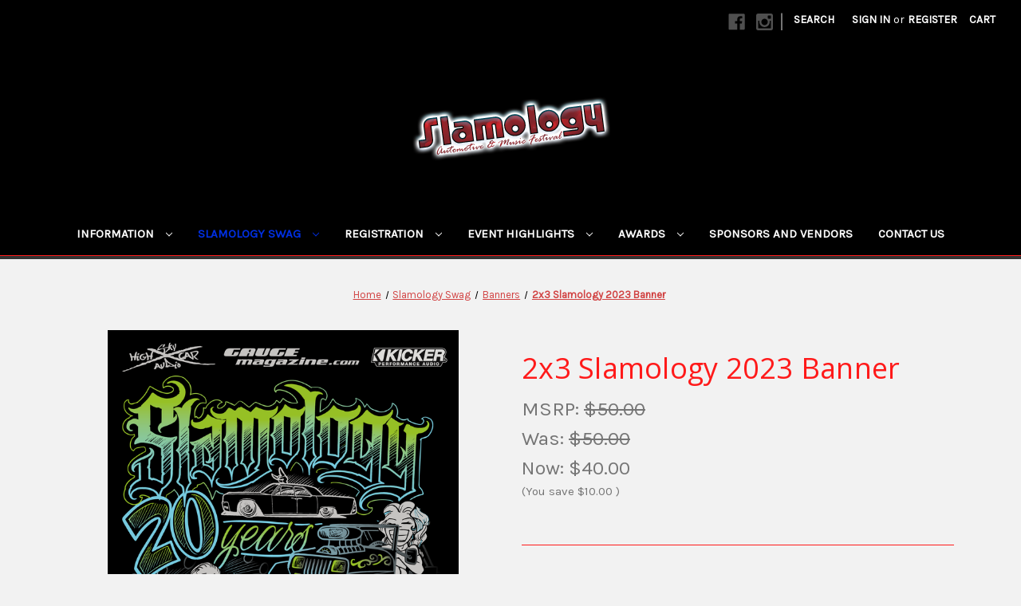

--- FILE ---
content_type: text/html; charset=UTF-8
request_url: https://slamology.com/2x3-slamology-2023-banner/
body_size: 14669
content:


<!DOCTYPE html>
<html class="no-js" lang="en">
    <head>
        <title>Almost Slamology 2020 Banner  2x3</title>
        <link rel="dns-prefetch preconnect" href="https://cdn11.bigcommerce.com/s-svzykx5km9" crossorigin><link rel="dns-prefetch preconnect" href="https://fonts.googleapis.com/" crossorigin><link rel="dns-prefetch preconnect" href="https://fonts.gstatic.com/" crossorigin>
        <meta property="product:price:amount" content="40" /><meta property="product:price:currency" content="USD" /><meta property="og:price:standard_amount" content="50" /><meta property="og:url" content="https://slamology.com/2x3-slamology-2023-banner/" /><meta property="og:site_name" content="Slamology Automotive and Music Festival" /><meta name="keywords" content="Banner, Slamology, 2020, 2x3"><meta name="description" content="Own a piece of Slamology History with this Limited Edition Banner.   "><link rel='canonical' href='https://slamology.com/2x3-slamology-2023-banner/' /><meta name='platform' content='bigcommerce.stencil' /><meta property="og:type" content="product" />
<meta property="og:title" content="2x3 Slamology 2023 Banner " />
<meta property="og:description" content="Own a piece of Slamology History with this Limited Edition Banner.   " />
<meta property="og:image" content="https://cdn11.bigcommerce.com/s-svzykx5km9/products/154/images/1051/Slamoloogy-2023-banner-2ftx3ft-v__37318.1689185664.300.550.png?c=2" />
<meta property="og:availability" content="instock" />
<meta property="pinterest:richpins" content="enabled" />
        
         

        <link href="https://cdn11.bigcommerce.com/s-svzykx5km9/product_images/fav_icon.png?t=1631656474" rel="shortcut icon">
        <meta name="viewport" content="width=device-width, initial-scale=1">

        <script>
            document.documentElement.className = document.documentElement.className.replace('no-js', 'js');
        </script>

        <script>
    function browserSupportsAllFeatures() {
        return window.Promise
            && window.fetch
            && window.URL
            && window.URLSearchParams
            && window.WeakMap
            // object-fit support
            && ('objectFit' in document.documentElement.style);
    }

    function loadScript(src) {
        var js = document.createElement('script');
        js.src = src;
        js.onerror = function () {
            console.error('Failed to load polyfill script ' + src);
        };
        document.head.appendChild(js);
    }

    if (!browserSupportsAllFeatures()) {
        loadScript('https://cdn11.bigcommerce.com/s-svzykx5km9/stencil/53965f70-f3dd-0139-3d31-2aad01db1efa/dist/theme-bundle.polyfills.js');
    }
</script>
        <script>window.consentManagerTranslations = `{"locale":"en","locales":{"consent_manager.data_collection_warning":"en","consent_manager.accept_all_cookies":"en","consent_manager.gdpr_settings":"en","consent_manager.data_collection_preferences":"en","consent_manager.manage_data_collection_preferences":"en","consent_manager.use_data_by_cookies":"en","consent_manager.data_categories_table":"en","consent_manager.allow":"en","consent_manager.accept":"en","consent_manager.deny":"en","consent_manager.dismiss":"en","consent_manager.reject_all":"en","consent_manager.category":"en","consent_manager.purpose":"en","consent_manager.functional_category":"en","consent_manager.functional_purpose":"en","consent_manager.analytics_category":"en","consent_manager.analytics_purpose":"en","consent_manager.targeting_category":"en","consent_manager.advertising_category":"en","consent_manager.advertising_purpose":"en","consent_manager.essential_category":"en","consent_manager.esential_purpose":"en","consent_manager.yes":"en","consent_manager.no":"en","consent_manager.not_available":"en","consent_manager.cancel":"en","consent_manager.save":"en","consent_manager.back_to_preferences":"en","consent_manager.close_without_changes":"en","consent_manager.unsaved_changes":"en","consent_manager.by_using":"en","consent_manager.agree_on_data_collection":"en","consent_manager.change_preferences":"en","consent_manager.cancel_dialog_title":"en","consent_manager.privacy_policy":"en","consent_manager.allow_category_tracking":"en","consent_manager.disallow_category_tracking":"en"},"translations":{"consent_manager.data_collection_warning":"We use cookies (and other similar technologies) to collect data to improve your shopping experience.","consent_manager.accept_all_cookies":"Accept All Cookies","consent_manager.gdpr_settings":"Settings","consent_manager.data_collection_preferences":"Website Data Collection Preferences","consent_manager.manage_data_collection_preferences":"Manage Website Data Collection Preferences","consent_manager.use_data_by_cookies":" uses data collected by cookies and JavaScript libraries to improve your shopping experience.","consent_manager.data_categories_table":"The table below outlines how we use this data by category. To opt out of a category of data collection, select 'No' and save your preferences.","consent_manager.allow":"Allow","consent_manager.accept":"Accept","consent_manager.deny":"Deny","consent_manager.dismiss":"Dismiss","consent_manager.reject_all":"Reject all","consent_manager.category":"Category","consent_manager.purpose":"Purpose","consent_manager.functional_category":"Functional","consent_manager.functional_purpose":"Enables enhanced functionality, such as videos and live chat. If you do not allow these, then some or all of these functions may not work properly.","consent_manager.analytics_category":"Analytics","consent_manager.analytics_purpose":"Provide statistical information on site usage, e.g., web analytics so we can improve this website over time.","consent_manager.targeting_category":"Targeting","consent_manager.advertising_category":"Advertising","consent_manager.advertising_purpose":"Used to create profiles or personalize content to enhance your shopping experience.","consent_manager.essential_category":"Essential","consent_manager.esential_purpose":"Essential for the site and any requested services to work, but do not perform any additional or secondary function.","consent_manager.yes":"Yes","consent_manager.no":"No","consent_manager.not_available":"N/A","consent_manager.cancel":"Cancel","consent_manager.save":"Save","consent_manager.back_to_preferences":"Back to Preferences","consent_manager.close_without_changes":"You have unsaved changes to your data collection preferences. Are you sure you want to close without saving?","consent_manager.unsaved_changes":"You have unsaved changes","consent_manager.by_using":"By using our website, you're agreeing to our","consent_manager.agree_on_data_collection":"By using our website, you're agreeing to the collection of data as described in our ","consent_manager.change_preferences":"You can change your preferences at any time","consent_manager.cancel_dialog_title":"Are you sure you want to cancel?","consent_manager.privacy_policy":"Privacy Policy","consent_manager.allow_category_tracking":"Allow [CATEGORY_NAME] tracking","consent_manager.disallow_category_tracking":"Disallow [CATEGORY_NAME] tracking"}}`;</script>

        <script>
            window.lazySizesConfig = window.lazySizesConfig || {};
            window.lazySizesConfig.loadMode = 1;
        </script>
        <script async src="https://cdn11.bigcommerce.com/s-svzykx5km9/stencil/53965f70-f3dd-0139-3d31-2aad01db1efa/dist/theme-bundle.head_async.js"></script>

        <script src="https://ajax.googleapis.com/ajax/libs/webfont/1.6.26/webfont.js"></script>

        <script>
            WebFont.load({
                custom: {
                    families: ['Karla', 'Roboto', 'Source Sans Pro']
                },
                classes: false
            });
        </script>

        <link href="https://fonts.googleapis.com/css?family=Montserrat:400%7CKarla:400%7COpen+Sans:400&display=swap" rel="stylesheet">
        <link data-stencil-stylesheet href="https://cdn11.bigcommerce.com/s-svzykx5km9/stencil/53965f70-f3dd-0139-3d31-2aad01db1efa/css/theme-b4d17ff0-959b-013e-9d9b-6eb5293bd9da.css" rel="stylesheet">

        <!-- Start Tracking Code for analytics_googleanalytics -->

<!-- Global site tag (gtag.js) - Google Analytics -->
<script async src="https://www.googletagmanager.com/gtag/js?id=UA-22380687-1"></script>
<script>
  window.dataLayer = window.dataLayer || [];
  function gtag(){dataLayer.push(arguments);}
  gtag('js', new Date());

  gtag('config', 'UA-22380687-1');
</script>


<!-- End Tracking Code for analytics_googleanalytics -->


<script type="text/javascript" src="https://checkout-sdk.bigcommerce.com/v1/loader.js" defer></script>
<script src="https://www.google.com/recaptcha/api.js" async defer></script>
<script type="text/javascript">
var BCData = {"product_attributes":{"sku":null,"upc":null,"mpn":"SLAM2023Banner2x3","gtin":null,"weight":null,"base":true,"image":null,"price":{"without_tax":{"formatted":"$40.00","value":40,"currency":"USD"},"tax_label":"Tax","sale_price_without_tax":{"formatted":"$40.00","value":40,"currency":"USD"},"non_sale_price_without_tax":{"formatted":"$50.00","value":50,"currency":"USD"},"rrp_without_tax":{"formatted":"$50.00","value":50,"currency":"USD"},"saved":{"formatted":"$10.00","value":10,"currency":"USD"}},"stock":null,"instock":true,"stock_message":null,"purchasable":true,"purchasing_message":null,"call_for_price_message":null}};
</script>

<script nonce="">
(function () {
    var xmlHttp = new XMLHttpRequest();

    xmlHttp.open('POST', 'https://bes.gcp.data.bigcommerce.com/nobot');
    xmlHttp.setRequestHeader('Content-Type', 'application/json');
    xmlHttp.send('{"store_id":"999317485","timezone_offset":"-4.0","timestamp":"2026-01-25T13:37:24.25112400Z","visit_id":"ecffc9db-5311-43bd-b227-7c2acf670a2f","channel_id":1}');
})();
</script>

    </head>
    <body>
        <svg data-src="https://cdn11.bigcommerce.com/s-svzykx5km9/stencil/53965f70-f3dd-0139-3d31-2aad01db1efa/img/icon-sprite.svg" class="icons-svg-sprite"></svg>

        <a href="#main-content" class="skip-to-main-link">Skip to main content</a>
<header class="header" role="banner">
    <a href="#" class="mobileMenu-toggle" data-mobile-menu-toggle="menu">
        <span class="mobileMenu-toggleIcon">Toggle menu</span>
    </a>
    <nav class="navUser">
    
    <ul class="navUser-section navUser-section--alt">
        <li class="navUser-item">
            <a class="navUser-action navUser-item--compare"
               href="/compare"
               data-compare-nav
               aria-label="Compare"
            >
                Compare <span class="countPill countPill--positive countPill--alt"></span>
            </a>
        </li>
            <li class="navUser-item navUser-item--social">
                    <ul class="socialLinks socialLinks--alt">
            <li class="socialLinks-item">
                <a class="icon icon--facebook" href="https://www.facebook.com/slamology" target="_blank" rel="noopener">
                    <svg><use xlink:href="#icon-facebook" /></svg>
                </a>
            </li>
            <li class="socialLinks-item">
                <a class="icon icon--instagram" href="https://www.instagram.com/slamology/" target="_blank" rel="noopener">
                    <svg><use xlink:href="#icon-instagram" /></svg>
                </a>
            </li>
    </ul>
            </li>
            <li class="navUser-item navUser-item--divider">|</li>
        <li class="navUser-item">
            <button class="navUser-action navUser-action--quickSearch"
               type="button"
               id="quick-search-expand"
               data-search="quickSearch"
               aria-controls="quickSearch"
               aria-label="Search"
            >
                Search
            </button>
        </li>
        <li class="navUser-item navUser-item--account">
                <a class="navUser-action"
                   href="/login.php"
                   aria-label="Sign in"
                >
                    Sign in
                </a>
                    <span class="navUser-or">or</span>
                    <a class="navUser-action"
                       href="/login.php?action=create_account"
                       aria-label="Register"
                    >
                        Register
                    </a>
        </li>
        <li class="navUser-item navUser-item--cart">
            <a class="navUser-action"
               data-cart-preview
               data-dropdown="cart-preview-dropdown"
               data-options="align:right"
               href="/cart.php"
               aria-label="Cart with 0 items"
            >
                <span class="navUser-item-cartLabel">Cart</span>
                <span class="countPill cart-quantity"></span>
            </a>

            <div class="dropdown-menu" id="cart-preview-dropdown" data-dropdown-content aria-hidden="true"></div>
        </li>
    </ul>
    <div class="dropdown dropdown--quickSearch" id="quickSearch" aria-hidden="true" data-prevent-quick-search-close>
        <div class="container">
    <form class="form" onsubmit="return false" data-url="/search.php" data-quick-search-form>
        <fieldset class="form-fieldset">
            <div class="form-field">
                <label class="is-srOnly" for="nav-quick-search">Search</label>
                <input class="form-input"
                       data-search-quick
                       name="nav-quick-search"
                       id="nav-quick-search"
                       data-error-message="Search field cannot be empty."
                       placeholder="Search the store"
                       autocomplete="off"
                >
            </div>
        </fieldset>
    </form>
    <section class="quickSearchResults" data-bind="html: results"></section>
    <p role="status"
       aria-live="polite"
       class="aria-description--hidden"
       data-search-aria-message-predefined-text="product results for"
    ></p>
</div>
    </div>
</nav>

        <div class="header-logo header-logo--center">
            <a href="https://slamology.com/" class="header-logo__link" data-header-logo-link>
            <div class="header-logo-image-container">
                <img class="header-logo-image" src="https://cdn11.bigcommerce.com/s-svzykx5km9/images/stencil/250x100/slam_website_header_1756395397__78176.original.png" alt="Slamology 2022" title="Slamology 2022">
            </div>
</a>
        </div>
    <div class="navPages-container" id="menu" data-menu>
        <nav class="navPages">
    <div class="navPages-quickSearch">
        <div class="container">
    <form class="form" onsubmit="return false" data-url="/search.php" data-quick-search-form>
        <fieldset class="form-fieldset">
            <div class="form-field">
                <label class="is-srOnly" for="nav-menu-quick-search">Search</label>
                <input class="form-input"
                       data-search-quick
                       name="nav-menu-quick-search"
                       id="nav-menu-quick-search"
                       data-error-message="Search field cannot be empty."
                       placeholder="Search the store"
                       autocomplete="off"
                >
            </div>
        </fieldset>
    </form>
    <section class="quickSearchResults" data-bind="html: results"></section>
    <p role="status"
       aria-live="polite"
       class="aria-description--hidden"
       data-search-aria-message-predefined-text="product results for"
    ></p>
</div>
    </div>
    <ul class="navPages-list navPages-list-depth-max">
            <li class="navPages-item">
                    <a class="navPages-action navPages-action-depth-max has-subMenu is-root"
       href="https://slamology.com/information/"
       data-collapsible="navPages-33"
       aria-label="Information"
    >
        Information
        <i class="icon navPages-action-moreIcon" aria-hidden="true">
            <svg><use xlink:href="#icon-chevron-down" /></svg>
        </i>
    </a>
    <div class="navPage-subMenu navPage-subMenu-horizontal" id="navPages-33" aria-hidden="true" tabindex="-1">
    <ul class="navPage-subMenu-list">
        <li class="navPage-subMenu-item-parent">
            <a class="navPage-subMenu-action navPages-action navPages-action-depth-max" href="https://slamology.com/information/">All Information</a>
        </li>
            <li class="navPage-subMenu-item-child">
                    <a class="navPage-subMenu-action navPages-action" href="https://slamology.com/information/event-rules/">Event Rules </a>
            </li>
            <li class="navPage-subMenu-item-child">
                    <a class="navPage-subMenu-action navPages-action" href="https://slamology.com/information/driving-map-to-slamology/">Driving Map to Slamology</a>
            </li>
            <li class="navPage-subMenu-item-child">
                    <a class="navPage-subMenu-action navPages-action navPages-action-depth-max has-subMenu" href="https://slamology.com/event-coverage-1/" data-collapsible="navPages-40">
                        Event Coverage <i class="icon navPages-action-moreIcon" aria-hidden="true"><svg><use xlink:href="#icon-chevron-down" /></svg></i>
                    </a>
                    <div class="navPage-subMenu navPage-subMenu-horizontal" id="navPages-40" aria-hidden="true" tabindex="-1">
    <ul class="navPage-subMenu-list">
        <li class="navPage-subMenu-item-parent">
            <a class="navPage-subMenu-action navPages-action navPages-action-depth-max" href="https://slamology.com/event-coverage-1/">All Event Coverage </a>
        </li>
            <li class="navPage-subMenu-item-child">
                    <a class="navPage-subMenu-action navPages-action" href="https://slamology.com/information/event-coverage/magazine-coverage/">Magazine Coverage</a>
            </li>
            <li class="navPage-subMenu-item-child">
                    <a class="navPage-subMenu-action navPages-action" href="https://slamology.com/information/event-coverage/videos/">Videos</a>
            </li>
    </ul>
</div>
            </li>
            <li class="navPage-subMenu-item-child">
                    <a class="navPage-subMenu-action navPages-action" href="https://slamology.com/vendor-info-1/">Vendor Info</a>
            </li>
            <li class="navPage-subMenu-item-child">
                    <a class="navPage-subMenu-action navPages-action" href="https://slamology.com/upcoming-events/">Upcoming Events</a>
            </li>
    </ul>
</div>
            </li>
            <li class="navPages-item">
                    <a class="navPages-action navPages-action-depth-max has-subMenu is-root activePage"
       href="https://slamology.com/slamology-swag/"
       data-collapsible="navPages-27"
       aria-label="Slamology Swag"
    >
        Slamology Swag
        <i class="icon navPages-action-moreIcon" aria-hidden="true">
            <svg><use xlink:href="#icon-chevron-down" /></svg>
        </i>
    </a>
    <div class="navPage-subMenu navPage-subMenu-horizontal" id="navPages-27" aria-hidden="true" tabindex="-1">
    <ul class="navPage-subMenu-list">
        <li class="navPage-subMenu-item-parent">
            <a class="navPage-subMenu-action navPages-action navPages-action-depth-max" href="https://slamology.com/slamology-swag/">All Slamology Swag</a>
        </li>
            <li class="navPage-subMenu-item-child">
                    <a class="navPage-subMenu-action navPages-action" href="https://slamology.com/slamology-swag/slamology-graffiti-earrings/">Earrings</a>
            </li>
            <li class="navPage-subMenu-item-child">
                    <a class="navPage-subMenu-action navPages-action" href="https://slamology.com/iron-on-patch/">Iron On Patch</a>
            </li>
            <li class="navPage-subMenu-item-child">
                    <a class="navPage-subMenu-action navPages-action" href="https://slamology.com/slamology-swag/keychains/">Keychains</a>
            </li>
            <li class="navPage-subMenu-item-child">
                    <a class="navPage-subMenu-action navPages-action" href="https://slamology.com/slamology-swag/koozies/">Koozies</a>
            </li>
            <li class="navPage-subMenu-item-child">
                    <a class="navPage-subMenu-action navPages-action" href="https://slamology.com/slamology-swag/lanyards/">Lanyards</a>
            </li>
            <li class="navPage-subMenu-item-child">
                    <a class="navPage-subMenu-action navPages-action" href="https://slamology.com/slamology-swag/slamology-amazon-exclusive/">Slamology Amazon Exclusive</a>
            </li>
            <li class="navPage-subMenu-item-child">
                    <a class="navPage-subMenu-action navPages-action" href="https://slamology.com/slamology-swag/snap-back-trucker-hat/">Snap Back Trucker Hat</a>
            </li>
            <li class="navPage-subMenu-item-child">
                    <a class="navPage-subMenu-action navPages-action" href="https://slamology.com/slamology-swag/stickers/">Stickers</a>
            </li>
            <li class="navPage-subMenu-item-child">
                    <a class="navPage-subMenu-action navPages-action" href="https://slamology.com/tshirts/">Tshirts</a>
            </li>
            <li class="navPage-subMenu-item-child">
                    <a class="navPage-subMenu-action navPages-action activePage" href="https://slamology.com/slamology-swag/banners/">Banners</a>
            </li>
    </ul>
</div>
            </li>
            <li class="navPages-item">
                    <a class="navPages-action navPages-action-depth-max has-subMenu is-root"
       href="https://slamology.com/shop-all/registration/"
       data-collapsible="navPages-24"
       aria-label="Registration"
    >
        Registration
        <i class="icon navPages-action-moreIcon" aria-hidden="true">
            <svg><use xlink:href="#icon-chevron-down" /></svg>
        </i>
    </a>
    <div class="navPage-subMenu navPage-subMenu-horizontal" id="navPages-24" aria-hidden="true" tabindex="-1">
    <ul class="navPage-subMenu-list">
        <li class="navPage-subMenu-item-parent">
            <a class="navPage-subMenu-action navPages-action navPages-action-depth-max" href="https://slamology.com/shop-all/registration/">All Registration</a>
        </li>
            <li class="navPage-subMenu-item-child">
                    <a class="navPage-subMenu-action navPages-action" href="https://slamology.com/custom-vehicle-registration/">Custom Vehicle Registration </a>
            </li>
            <li class="navPage-subMenu-item-child">
                    <a class="navPage-subMenu-action navPages-action" href="https://slamology.com/information/band-application/">Band Application</a>
            </li>
    </ul>
</div>
            </li>
            <li class="navPages-item">
                    <a class="navPages-action navPages-action-depth-max has-subMenu is-root"
       href="https://slamology.com/event-highlights-1/"
       data-collapsible="navPages-44"
       aria-label="Event Highlights"
    >
        Event Highlights
        <i class="icon navPages-action-moreIcon" aria-hidden="true">
            <svg><use xlink:href="#icon-chevron-down" /></svg>
        </i>
    </a>
    <div class="navPage-subMenu navPage-subMenu-horizontal" id="navPages-44" aria-hidden="true" tabindex="-1">
    <ul class="navPage-subMenu-list">
        <li class="navPage-subMenu-item-parent">
            <a class="navPage-subMenu-action navPages-action navPages-action-depth-max" href="https://slamology.com/event-highlights-1/">All Event Highlights</a>
        </li>
            <li class="navPage-subMenu-item-child">
                    <a class="navPage-subMenu-action navPages-action" href="https://slamology.com/event-highlights/2-step-exhaust-rev-competition/">2 Step / Exhaust / Rev Competition</a>
            </li>
            <li class="navPage-subMenu-item-child">
                    <a class="navPage-subMenu-action navPages-action" href="https://slamology.com/attending-car-club-and-audio-teams/">Attending Car Clubs and Audio Teams</a>
            </li>
            <li class="navPage-subMenu-item-child">
                    <a class="navPage-subMenu-action navPages-action" href="https://slamology.com/car-show-1/">Car Show</a>
            </li>
            <li class="navPage-subMenu-item-child">
                    <a class="navPage-subMenu-action navPages-action" href="https://slamology.com/event-highlights/full-tilt-audio-demo/">Full Tilt Audio DEMO</a>
            </li>
            <li class="navPage-subMenu-item-child">
                    <a class="navPage-subMenu-action navPages-action" href="https://slamology.com/event-highlights/mini-truckin-magazine-block-party/">Mini Truckin Magazine Block Party</a>
            </li>
            <li class="navPage-subMenu-item-child">
                    <a class="navPage-subMenu-action navPages-action" href="https://slamology.com/event-highlights/car-stereo-contest/">Car Stereo Contest</a>
            </li>
            <li class="navPage-subMenu-item-child">
                    <a class="navPage-subMenu-action navPages-action" href="https://slamology.com/event-highlights/indiana-music-festival/">Indiana Music Festival</a>
            </li>
            <li class="navPage-subMenu-item-child">
                    <a class="navPage-subMenu-action navPages-action" href="https://slamology.com/event-highlights/big-rig-round-up-semi-show/">Big Rig Round Up Semi Show</a>
            </li>
            <li class="navPage-subMenu-item-child">
                    <a class="navPage-subMenu-action navPages-action" href="https://slamology.com/hydraulic-demonstration/">Hydraulic Demonstration</a>
            </li>
            <li class="navPage-subMenu-item-child">
                    <a class="navPage-subMenu-action navPages-action" href="https://slamology.com/tattoo-contest-1/">tattoo contest </a>
            </li>
            <li class="navPage-subMenu-item-child">
                    <a class="navPage-subMenu-action navPages-action" href="https://slamology.com/auto-limbo-contest-1/">Auto Limbo Contest </a>
            </li>
            <li class="navPage-subMenu-item-child">
                    <a class="navPage-subMenu-action navPages-action" href="https://slamology.com/bikini-contest-1/">Bikini Contest </a>
            </li>
    </ul>
</div>
            </li>
            <li class="navPages-item">
                    <a class="navPages-action navPages-action-depth-max has-subMenu is-root"
       href="https://slamology.com/awards/"
       data-collapsible="navPages-53"
       aria-label="Awards"
    >
        Awards
        <i class="icon navPages-action-moreIcon" aria-hidden="true">
            <svg><use xlink:href="#icon-chevron-down" /></svg>
        </i>
    </a>
    <div class="navPage-subMenu navPage-subMenu-horizontal" id="navPages-53" aria-hidden="true" tabindex="-1">
    <ul class="navPage-subMenu-list">
        <li class="navPage-subMenu-item-parent">
            <a class="navPage-subMenu-action navPages-action navPages-action-depth-max" href="https://slamology.com/awards/">All Awards</a>
        </li>
            <li class="navPage-subMenu-item-child">
                    <a class="navPage-subMenu-action navPages-action" href="https://slamology.com/awards/get-your-2024-award/">Get your 2024 Award</a>
            </li>
            <li class="navPage-subMenu-item-child">
                    <a class="navPage-subMenu-action navPages-action" href="https://slamology.com/awards/slamology-award-winners/">Slamology Award Winners</a>
            </li>
    </ul>
</div>
            </li>
                 <li class="navPages-item navPages-item-page">
                     <a class="navPages-action"
                        href="https://slamology.com/sponsors-and-vendors/"
                        aria-label="Sponsors and Vendors"
                     >
                         Sponsors and Vendors
                     </a>
                 </li>
                 <li class="navPages-item navPages-item-page">
                     <a class="navPages-action"
                        href="https://slamology.com/contact-us/"
                        aria-label="Contact Us"
                     >
                         Contact Us
                     </a>
                 </li>
    </ul>
    <ul class="navPages-list navPages-list--user">
            <li class="navPages-item">
                <a class="navPages-action navPages-action--compare"
                   href="/compare"
                   data-compare-nav
                   aria-label="Compare"
                >
                    Compare
                    <span class="countPill countPill--positive countPill--alt"></span>
                </a>
            </li>
            <li class="navPages-item">
                <a class="navPages-action"
                   href="/login.php"
                   aria-label="Sign in"
                >
                    Sign in
                </a>
                    or
                    <a class="navPages-action"
                       href="/login.php?action=create_account"
                       aria-label="Register"
                    >
                        Register
                    </a>
            </li>
            <li class="navPages-item">
                    <ul class="socialLinks socialLinks--alt">
            <li class="socialLinks-item">
                <a class="icon icon--facebook" href="https://www.facebook.com/slamology" target="_blank" rel="noopener">
                    <svg><use xlink:href="#icon-facebook" /></svg>
                </a>
            </li>
            <li class="socialLinks-item">
                <a class="icon icon--instagram" href="https://www.instagram.com/slamology/" target="_blank" rel="noopener">
                    <svg><use xlink:href="#icon-instagram" /></svg>
                </a>
            </li>
    </ul>
            </li>
    </ul>
</nav>
    </div>
</header>
<div data-content-region="header_bottom--global"><div data-layout-id="501cd1cb-bfd0-4a68-b45a-647d236e3eb6">       <div data-sub-layout-container="77f8cd09-4445-4357-b248-64fd594b71cd" data-layout-name="Layout">
    <style data-container-styling="77f8cd09-4445-4357-b248-64fd594b71cd">
        [data-sub-layout-container="77f8cd09-4445-4357-b248-64fd594b71cd"] {
            box-sizing: border-box;
            display: flex;
            flex-wrap: wrap;
            z-index: 0;
            position: relative;
            height: ;
            padding-top: 0px;
            padding-right: 0px;
            padding-bottom: 0px;
            padding-left: 0px;
            margin-top: 0px;
            margin-right: 0px;
            margin-bottom: 0px;
            margin-left: 0px;
            border-width: 0px;
            border-style: solid;
            border-color: #333333;
        }

        [data-sub-layout-container="77f8cd09-4445-4357-b248-64fd594b71cd"]:after {
            display: block;
            position: absolute;
            top: 0;
            left: 0;
            bottom: 0;
            right: 0;
            background-image: url('https://cdn11.bigcommerce.com/s-svzykx5km9/product_images/uploaded_images/slamology-header-new-2022.jpg');
            background-repeat: no-repeat;
            opacity: calc(100 / 100);
            background-size: cover;
            background-position-x:
                center;
            background-position-y:
                center;
            z-index: -2;
            content: '';
        }
    </style>

    <div data-sub-layout="de422e58-bdec-4c59-b75d-630ae5994d56">
        <style data-column-styling="de422e58-bdec-4c59-b75d-630ae5994d56">
            [data-sub-layout="de422e58-bdec-4c59-b75d-630ae5994d56"] {
                display: flex;
                flex-direction: column;
                box-sizing: border-box;
                flex-basis: 100%;
                max-width: 100%;
                z-index: 0;
                position: relative;
                height: ;
                background-color: rgba(209, 67, 67, 1);
                padding-top: 0px;
                padding-right: 10.5px;
                padding-bottom: 0px;
                padding-left: 10.5px;
                margin-top: 0px;
                margin-right: 0px;
                margin-bottom: 0px;
                margin-left: 0px;
                border-width: 0px;
                border-style: solid;
                border-color: #333333;
                justify-content: center;
            }
            [data-sub-layout="de422e58-bdec-4c59-b75d-630ae5994d56"]:after {
                display: block;
                position: absolute;
                top: 0;
                left: 0;
                bottom: 0;
                right: 0;
                background-size: contain;
                z-index: -1;
                content: '';
            }
            @media only screen and (max-width: 700px) {
                [data-sub-layout="de422e58-bdec-4c59-b75d-630ae5994d56"] {
                    flex-basis: 100%;
                    max-width: 100%;
                }
            }
        </style>
        <div data-widget-id="fc44e6c8-d5dd-450a-a728-a50c42bb9ece" data-placement-id="a0ae6f47-0f56-48e4-a839-4d30b219e632" data-placement-status="ACTIVE">
</div>
    </div>
</div>

       <div data-sub-layout-container="94c1e970-40c0-4f8e-9159-971f960cf3bd" data-layout-name="Layout">
    <style data-container-styling="94c1e970-40c0-4f8e-9159-971f960cf3bd">
        [data-sub-layout-container="94c1e970-40c0-4f8e-9159-971f960cf3bd"] {
            box-sizing: border-box;
            display: flex;
            flex-wrap: wrap;
            z-index: 0;
            position: relative;
            height: ;
            padding-top: 0px;
            padding-right: 0px;
            padding-bottom: 0px;
            padding-left: 0px;
            margin-top: 0px;
            margin-right: 0px;
            margin-bottom: 0px;
            margin-left: 0px;
            border-width: 0px;
            border-style: solid;
            border-color: #333333;
        }

        [data-sub-layout-container="94c1e970-40c0-4f8e-9159-971f960cf3bd"]:after {
            display: block;
            position: absolute;
            top: 0;
            left: 0;
            bottom: 0;
            right: 0;
            background-size: cover;
            z-index: auto;
        }
    </style>

    <div data-sub-layout="36869a4e-54b5-47bc-a47b-250394da0045">
        <style data-column-styling="36869a4e-54b5-47bc-a47b-250394da0045">
            [data-sub-layout="36869a4e-54b5-47bc-a47b-250394da0045"] {
                display: flex;
                flex-direction: column;
                box-sizing: border-box;
                flex-basis: 50%;
                max-width: 50%;
                z-index: 0;
                position: relative;
                height: ;
                padding-top: 0px;
                padding-right: 10.5px;
                padding-bottom: 0px;
                padding-left: 10.5px;
                margin-top: 0px;
                margin-right: 0px;
                margin-bottom: 0px;
                margin-left: 0px;
                border-width: 0px;
                border-style: solid;
                border-color: #333333;
                justify-content: center;
            }
            [data-sub-layout="36869a4e-54b5-47bc-a47b-250394da0045"]:after {
                display: block;
                position: absolute;
                top: 0;
                left: 0;
                bottom: 0;
                right: 0;
                background-size: cover;
                z-index: auto;
            }
            @media only screen and (max-width: 700px) {
                [data-sub-layout="36869a4e-54b5-47bc-a47b-250394da0045"] {
                    flex-basis: 100%;
                    max-width: 100%;
                }
            }
        </style>
    </div>
    <div data-sub-layout="81759bac-b64d-4722-9a85-d0ee90091b1c">
        <style data-column-styling="81759bac-b64d-4722-9a85-d0ee90091b1c">
            [data-sub-layout="81759bac-b64d-4722-9a85-d0ee90091b1c"] {
                display: flex;
                flex-direction: column;
                box-sizing: border-box;
                flex-basis: 50%;
                max-width: 50%;
                z-index: 0;
                position: relative;
                height: ;
                padding-top: 0px;
                padding-right: 10.5px;
                padding-bottom: 0px;
                padding-left: 10.5px;
                margin-top: 0px;
                margin-right: 0px;
                margin-bottom: 0px;
                margin-left: 0px;
                border-width: 0px;
                border-style: solid;
                border-color: #333333;
                justify-content: center;
            }
            [data-sub-layout="81759bac-b64d-4722-9a85-d0ee90091b1c"]:after {
                display: block;
                position: absolute;
                top: 0;
                left: 0;
                bottom: 0;
                right: 0;
                background-size: cover;
                z-index: auto;
            }
            @media only screen and (max-width: 700px) {
                [data-sub-layout="81759bac-b64d-4722-9a85-d0ee90091b1c"] {
                    flex-basis: 100%;
                    max-width: 100%;
                }
            }
        </style>
    </div>
</div>

       <div data-sub-layout-container="794a8fc5-6304-4375-8f8d-1a7f616ee7ec" data-layout-name="Layout">
    <style data-container-styling="794a8fc5-6304-4375-8f8d-1a7f616ee7ec">
        [data-sub-layout-container="794a8fc5-6304-4375-8f8d-1a7f616ee7ec"] {
            box-sizing: border-box;
            display: flex;
            flex-wrap: wrap;
            z-index: 0;
            position: relative;
            height: ;
            padding-top: 0px;
            padding-right: 0px;
            padding-bottom: 0px;
            padding-left: 0px;
            margin-top: 0px;
            margin-right: 0px;
            margin-bottom: 0px;
            margin-left: 0px;
            border-width: 0px;
            border-style: solid;
            border-color: #333333;
        }

        [data-sub-layout-container="794a8fc5-6304-4375-8f8d-1a7f616ee7ec"]:after {
            display: block;
            position: absolute;
            top: 0;
            left: 0;
            bottom: 0;
            right: 0;
            background-size: cover;
            z-index: auto;
        }
    </style>

    <div data-sub-layout="4f9c5622-9318-4cec-b906-59de8879a2b3">
        <style data-column-styling="4f9c5622-9318-4cec-b906-59de8879a2b3">
            [data-sub-layout="4f9c5622-9318-4cec-b906-59de8879a2b3"] {
                display: flex;
                flex-direction: column;
                box-sizing: border-box;
                flex-basis: 100%;
                max-width: 100%;
                z-index: 0;
                position: relative;
                height: ;
                padding-top: 0px;
                padding-right: 10.5px;
                padding-bottom: 0px;
                padding-left: 10.5px;
                margin-top: 0px;
                margin-right: 0px;
                margin-bottom: 0px;
                margin-left: 0px;
                border-width: 2px;
                border-style: solid;
                border-color: rgba(51, 51, 51, 1);
                justify-content: center;
            }
            [data-sub-layout="4f9c5622-9318-4cec-b906-59de8879a2b3"]:after {
                display: block;
                position: absolute;
                top: 0;
                left: 0;
                bottom: 0;
                right: 0;
                background-size: cover;
                z-index: auto;
            }
            @media only screen and (max-width: 700px) {
                [data-sub-layout="4f9c5622-9318-4cec-b906-59de8879a2b3"] {
                    flex-basis: 100%;
                    max-width: 100%;
                }
            }
        </style>
        <div data-widget-id="8071c8b7-abe6-4073-a066-733d15259746" data-placement-id="b386b544-9bca-4ad2-8245-2fe9b9474349" data-placement-status="ACTIVE">
</div>
    </div>
</div>

       <div data-sub-layout-container="e8f11ab3-173c-411a-8a36-fff0bf1aba0b" data-layout-name="Layout">
    <style data-container-styling="e8f11ab3-173c-411a-8a36-fff0bf1aba0b">
        [data-sub-layout-container="e8f11ab3-173c-411a-8a36-fff0bf1aba0b"] {
            box-sizing: border-box;
            display: flex;
            flex-wrap: wrap;
            z-index: 0;
            position: relative;
            height: ;
            padding-top: 0px;
            padding-right: 0px;
            padding-bottom: 0px;
            padding-left: 0px;
            margin-top: 0px;
            margin-right: 0px;
            margin-bottom: 0px;
            margin-left: 0px;
            border-width: 0px;
            border-style: solid;
            border-color: #333333;
        }

        [data-sub-layout-container="e8f11ab3-173c-411a-8a36-fff0bf1aba0b"]:after {
            display: block;
            position: absolute;
            top: 0;
            left: 0;
            bottom: 0;
            right: 0;
            background-size: cover;
            z-index: auto;
        }
    </style>

    <div data-sub-layout="21fe9782-ea13-4543-a20b-c9bbe0d267c7">
        <style data-column-styling="21fe9782-ea13-4543-a20b-c9bbe0d267c7">
            [data-sub-layout="21fe9782-ea13-4543-a20b-c9bbe0d267c7"] {
                display: flex;
                flex-direction: column;
                box-sizing: border-box;
                flex-basis: 100%;
                max-width: 100%;
                z-index: 0;
                position: relative;
                height: ;
                padding-top: 0px;
                padding-right: 10.5px;
                padding-bottom: 0px;
                padding-left: 10.5px;
                margin-top: 0px;
                margin-right: 0px;
                margin-bottom: 0px;
                margin-left: 0px;
                border-width: 0px;
                border-style: solid;
                border-color: #333333;
                justify-content: center;
            }
            [data-sub-layout="21fe9782-ea13-4543-a20b-c9bbe0d267c7"]:after {
                display: block;
                position: absolute;
                top: 0;
                left: 0;
                bottom: 0;
                right: 0;
                background-size: cover;
                z-index: auto;
            }
            @media only screen and (max-width: 700px) {
                [data-sub-layout="21fe9782-ea13-4543-a20b-c9bbe0d267c7"] {
                    flex-basis: 100%;
                    max-width: 100%;
                }
            }
        </style>
        <div data-widget-id="70edb816-52f0-475d-a8d2-4b59fc331862" data-placement-id="4e8c43a9-a345-4bf2-8030-96cc1f270d60" data-placement-status="ACTIVE">
</div>
    </div>
</div>

       <div data-sub-layout-container="02eec929-aff1-4aa0-b84a-9636bb553c28" data-layout-name="Layout">
    <style data-container-styling="02eec929-aff1-4aa0-b84a-9636bb553c28">
        [data-sub-layout-container="02eec929-aff1-4aa0-b84a-9636bb553c28"] {
            box-sizing: border-box;
            display: flex;
            flex-wrap: wrap;
            z-index: 0;
            position: relative;
            height: ;
            padding-top: 0px;
            padding-right: 0px;
            padding-bottom: 0px;
            padding-left: 0px;
            margin-top: 0px;
            margin-right: 0px;
            margin-bottom: 0px;
            margin-left: 0px;
            border-width: 0px;
            border-style: solid;
            border-color: #333333;
        }

        [data-sub-layout-container="02eec929-aff1-4aa0-b84a-9636bb553c28"]:after {
            display: block;
            position: absolute;
            top: 0;
            left: 0;
            bottom: 0;
            right: 0;
            background-size: cover;
            z-index: auto;
        }
    </style>

    <div data-sub-layout="75d72ac4-527b-4f8a-8669-db7c0a317f3b">
        <style data-column-styling="75d72ac4-527b-4f8a-8669-db7c0a317f3b">
            [data-sub-layout="75d72ac4-527b-4f8a-8669-db7c0a317f3b"] {
                display: flex;
                flex-direction: column;
                box-sizing: border-box;
                flex-basis: 100%;
                max-width: 100%;
                z-index: 0;
                position: relative;
                height: ;
                padding-top: 0px;
                padding-right: 10.5px;
                padding-bottom: 0px;
                padding-left: 10.5px;
                margin-top: 0px;
                margin-right: 0px;
                margin-bottom: 0px;
                margin-left: 0px;
                border-width: 0px;
                border-style: solid;
                border-color: #333333;
                justify-content: center;
            }
            [data-sub-layout="75d72ac4-527b-4f8a-8669-db7c0a317f3b"]:after {
                display: block;
                position: absolute;
                top: 0;
                left: 0;
                bottom: 0;
                right: 0;
                background-size: cover;
                z-index: auto;
            }
            @media only screen and (max-width: 700px) {
                [data-sub-layout="75d72ac4-527b-4f8a-8669-db7c0a317f3b"] {
                    flex-basis: 100%;
                    max-width: 100%;
                }
            }
        </style>
    </div>
</div>

       <div data-sub-layout-container="ea762099-07cc-4cb0-a3a4-ce527ccfbc81" data-layout-name="Layout">
    <style data-container-styling="ea762099-07cc-4cb0-a3a4-ce527ccfbc81">
        [data-sub-layout-container="ea762099-07cc-4cb0-a3a4-ce527ccfbc81"] {
            box-sizing: border-box;
            display: flex;
            flex-wrap: wrap;
            z-index: 0;
            position: relative;
            height: ;
            padding-top: 0px;
            padding-right: 0px;
            padding-bottom: 0px;
            padding-left: 0px;
            margin-top: 0px;
            margin-right: 0px;
            margin-bottom: 0px;
            margin-left: 0px;
            border-width: 0px;
            border-style: solid;
            border-color: #333333;
        }

        [data-sub-layout-container="ea762099-07cc-4cb0-a3a4-ce527ccfbc81"]:after {
            display: block;
            position: absolute;
            top: 0;
            left: 0;
            bottom: 0;
            right: 0;
            background-size: cover;
            z-index: auto;
        }
    </style>

    <div data-sub-layout="5c1e1960-593e-4472-b177-e9a3e5115309">
        <style data-column-styling="5c1e1960-593e-4472-b177-e9a3e5115309">
            [data-sub-layout="5c1e1960-593e-4472-b177-e9a3e5115309"] {
                display: flex;
                flex-direction: column;
                box-sizing: border-box;
                flex-basis: 50%;
                max-width: 50%;
                z-index: 0;
                position: relative;
                height: ;
                padding-top: 0px;
                padding-right: 10.5px;
                padding-bottom: 0px;
                padding-left: 10.5px;
                margin-top: 0px;
                margin-right: 0px;
                margin-bottom: 0px;
                margin-left: 0px;
                border-width: 0px;
                border-style: solid;
                border-color: #333333;
                justify-content: center;
            }
            [data-sub-layout="5c1e1960-593e-4472-b177-e9a3e5115309"]:after {
                display: block;
                position: absolute;
                top: 0;
                left: 0;
                bottom: 0;
                right: 0;
                background-size: cover;
                z-index: auto;
            }
            @media only screen and (max-width: 700px) {
                [data-sub-layout="5c1e1960-593e-4472-b177-e9a3e5115309"] {
                    flex-basis: 100%;
                    max-width: 100%;
                }
            }
        </style>
    </div>
    <div data-sub-layout="fded87e2-23da-45af-ba64-a7c50920d774">
        <style data-column-styling="fded87e2-23da-45af-ba64-a7c50920d774">
            [data-sub-layout="fded87e2-23da-45af-ba64-a7c50920d774"] {
                display: flex;
                flex-direction: column;
                box-sizing: border-box;
                flex-basis: 50%;
                max-width: 50%;
                z-index: 0;
                position: relative;
                height: ;
                padding-top: 0px;
                padding-right: 10.5px;
                padding-bottom: 0px;
                padding-left: 10.5px;
                margin-top: 0px;
                margin-right: 0px;
                margin-bottom: 0px;
                margin-left: 0px;
                border-width: 0px;
                border-style: solid;
                border-color: #333333;
                justify-content: center;
            }
            [data-sub-layout="fded87e2-23da-45af-ba64-a7c50920d774"]:after {
                display: block;
                position: absolute;
                top: 0;
                left: 0;
                bottom: 0;
                right: 0;
                background-size: cover;
                z-index: auto;
            }
            @media only screen and (max-width: 700px) {
                [data-sub-layout="fded87e2-23da-45af-ba64-a7c50920d774"] {
                    flex-basis: 100%;
                    max-width: 100%;
                }
            }
        </style>
    </div>
</div>

       <div data-sub-layout-container="f27c11e4-45d7-4433-801c-a4a98a6c0031" data-layout-name="Layout">
    <style data-container-styling="f27c11e4-45d7-4433-801c-a4a98a6c0031">
        [data-sub-layout-container="f27c11e4-45d7-4433-801c-a4a98a6c0031"] {
            box-sizing: border-box;
            display: flex;
            flex-wrap: wrap;
            z-index: 0;
            position: relative;
            height: ;
            padding-top: 0px;
            padding-right: 0px;
            padding-bottom: 0px;
            padding-left: 0px;
            margin-top: 0px;
            margin-right: 0px;
            margin-bottom: 0px;
            margin-left: 0px;
            border-width: 0px;
            border-style: solid;
            border-color: #333333;
        }

        [data-sub-layout-container="f27c11e4-45d7-4433-801c-a4a98a6c0031"]:after {
            display: block;
            position: absolute;
            top: 0;
            left: 0;
            bottom: 0;
            right: 0;
            background-size: cover;
            z-index: auto;
        }
    </style>

    <div data-sub-layout="3b073f82-d45b-418b-bb96-0d49e78f8f7d">
        <style data-column-styling="3b073f82-d45b-418b-bb96-0d49e78f8f7d">
            [data-sub-layout="3b073f82-d45b-418b-bb96-0d49e78f8f7d"] {
                display: flex;
                flex-direction: column;
                box-sizing: border-box;
                flex-basis: 100%;
                max-width: 100%;
                z-index: 0;
                position: relative;
                height: ;
                padding-top: 0px;
                padding-right: 10.5px;
                padding-bottom: 0px;
                padding-left: 10.5px;
                margin-top: 0px;
                margin-right: 0px;
                margin-bottom: 0px;
                margin-left: 0px;
                border-width: 0px;
                border-style: solid;
                border-color: #333333;
                justify-content: center;
            }
            [data-sub-layout="3b073f82-d45b-418b-bb96-0d49e78f8f7d"]:after {
                display: block;
                position: absolute;
                top: 0;
                left: 0;
                bottom: 0;
                right: 0;
                background-size: cover;
                z-index: auto;
            }
            @media only screen and (max-width: 700px) {
                [data-sub-layout="3b073f82-d45b-418b-bb96-0d49e78f8f7d"] {
                    flex-basis: 100%;
                    max-width: 100%;
                }
            }
        </style>
    </div>
</div>

       <div data-sub-layout-container="af50218f-7828-4604-bc7b-b624c2706f79" data-layout-name="Layout">
    <style data-container-styling="af50218f-7828-4604-bc7b-b624c2706f79">
        [data-sub-layout-container="af50218f-7828-4604-bc7b-b624c2706f79"] {
            box-sizing: border-box;
            display: flex;
            flex-wrap: wrap;
            z-index: 0;
            position: relative;
            height: ;
            padding-top: 0px;
            padding-right: 0px;
            padding-bottom: 0px;
            padding-left: 0px;
            margin-top: 0px;
            margin-right: 0px;
            margin-bottom: 0px;
            margin-left: 0px;
            border-width: 0px;
            border-style: solid;
            border-color: #333333;
        }

        [data-sub-layout-container="af50218f-7828-4604-bc7b-b624c2706f79"]:after {
            display: block;
            position: absolute;
            top: 0;
            left: 0;
            bottom: 0;
            right: 0;
            background-size: cover;
            z-index: auto;
        }
    </style>

    <div data-sub-layout="27ea1bfc-02e3-4db0-b3b2-9f84fb81ffca">
        <style data-column-styling="27ea1bfc-02e3-4db0-b3b2-9f84fb81ffca">
            [data-sub-layout="27ea1bfc-02e3-4db0-b3b2-9f84fb81ffca"] {
                display: flex;
                flex-direction: column;
                box-sizing: border-box;
                flex-basis: 100%;
                max-width: 100%;
                z-index: 0;
                position: relative;
                height: ;
                padding-top: 0px;
                padding-right: 10.5px;
                padding-bottom: 0px;
                padding-left: 10.5px;
                margin-top: 0px;
                margin-right: 0px;
                margin-bottom: 0px;
                margin-left: 0px;
                border-width: 0px;
                border-style: solid;
                border-color: #333333;
                justify-content: center;
            }
            [data-sub-layout="27ea1bfc-02e3-4db0-b3b2-9f84fb81ffca"]:after {
                display: block;
                position: absolute;
                top: 0;
                left: 0;
                bottom: 0;
                right: 0;
                background-size: cover;
                z-index: auto;
            }
            @media only screen and (max-width: 700px) {
                [data-sub-layout="27ea1bfc-02e3-4db0-b3b2-9f84fb81ffca"] {
                    flex-basis: 100%;
                    max-width: 100%;
                }
            }
        </style>
    </div>
</div>

       <div data-sub-layout-container="77611fbd-3c9e-4627-9725-48e9b3389658" data-layout-name="Layout">
    <style data-container-styling="77611fbd-3c9e-4627-9725-48e9b3389658">
        [data-sub-layout-container="77611fbd-3c9e-4627-9725-48e9b3389658"] {
            box-sizing: border-box;
            display: flex;
            flex-wrap: wrap;
            z-index: 0;
            position: relative;
            height: ;
            padding-top: 0px;
            padding-right: 0px;
            padding-bottom: 0px;
            padding-left: 0px;
            margin-top: 0px;
            margin-right: 0px;
            margin-bottom: 0px;
            margin-left: 0px;
            border-width: 0px;
            border-style: solid;
            border-color: #333333;
        }

        [data-sub-layout-container="77611fbd-3c9e-4627-9725-48e9b3389658"]:after {
            display: block;
            position: absolute;
            top: 0;
            left: 0;
            bottom: 0;
            right: 0;
            background-size: cover;
            z-index: auto;
        }
    </style>

    <div data-sub-layout="efca317c-c08b-498c-8ca0-8154cb15a086">
        <style data-column-styling="efca317c-c08b-498c-8ca0-8154cb15a086">
            [data-sub-layout="efca317c-c08b-498c-8ca0-8154cb15a086"] {
                display: flex;
                flex-direction: column;
                box-sizing: border-box;
                flex-basis: 100%;
                max-width: 100%;
                z-index: 0;
                position: relative;
                height: ;
                padding-top: 0px;
                padding-right: 10.5px;
                padding-bottom: 0px;
                padding-left: 10.5px;
                margin-top: 0px;
                margin-right: 0px;
                margin-bottom: 0px;
                margin-left: 0px;
                border-width: 0px;
                border-style: solid;
                border-color: #333333;
                justify-content: center;
            }
            [data-sub-layout="efca317c-c08b-498c-8ca0-8154cb15a086"]:after {
                display: block;
                position: absolute;
                top: 0;
                left: 0;
                bottom: 0;
                right: 0;
                background-size: cover;
                z-index: auto;
            }
            @media only screen and (max-width: 700px) {
                [data-sub-layout="efca317c-c08b-498c-8ca0-8154cb15a086"] {
                    flex-basis: 100%;
                    max-width: 100%;
                }
            }
        </style>
    </div>
</div>

</div></div>
<div data-content-region="header_bottom"></div>
        <main class="body" id="main-content" role="main" data-currency-code="USD">
     
    <div class="container">
        
    <nav aria-label="Breadcrumb">
    <ol class="breadcrumbs" itemscope itemtype="https://schema.org/BreadcrumbList">
                <li class="breadcrumb " itemprop="itemListElement" itemscope itemtype="https://schema.org/ListItem">
                    <a class="breadcrumb-label"
                       itemprop="item"
                       href="https://slamology.com/"
                       
                    >
                        <span itemprop="name">Home</span>
                    </a>
                    <meta itemprop="position" content="1" />
                </li>
                <li class="breadcrumb " itemprop="itemListElement" itemscope itemtype="https://schema.org/ListItem">
                    <a class="breadcrumb-label"
                       itemprop="item"
                       href="https://slamology.com/slamology-swag/"
                       
                    >
                        <span itemprop="name">Slamology Swag</span>
                    </a>
                    <meta itemprop="position" content="2" />
                </li>
                <li class="breadcrumb " itemprop="itemListElement" itemscope itemtype="https://schema.org/ListItem">
                    <a class="breadcrumb-label"
                       itemprop="item"
                       href="https://slamology.com/slamology-swag/banners/"
                       
                    >
                        <span itemprop="name">Banners</span>
                    </a>
                    <meta itemprop="position" content="3" />
                </li>
                <li class="breadcrumb is-active" itemprop="itemListElement" itemscope itemtype="https://schema.org/ListItem">
                    <a class="breadcrumb-label"
                       itemprop="item"
                       href="https://slamology.com/2x3-slamology-2023-banner/"
                       aria-current="page"
                    >
                        <span itemprop="name">2x3 Slamology 2023 Banner </span>
                    </a>
                    <meta itemprop="position" content="4" />
                </li>
    </ol>
</nav>


    <div itemscope itemtype="https://schema.org/Product">
        <div class="productView" >

    <section class="productView-images" data-image-gallery>
        <figure class="productView-image"
                data-image-gallery-main
                data-zoom-image="https://cdn11.bigcommerce.com/s-svzykx5km9/images/stencil/1280x1280/products/154/1051/Slamoloogy-2023-banner-2ftx3ft-v__37318.1689185664.png?c=2"
                >
            <div class="productView-img-container">
                    <a href="https://cdn11.bigcommerce.com/s-svzykx5km9/images/stencil/1280x1280/products/154/1051/Slamoloogy-2023-banner-2ftx3ft-v__37318.1689185664.png?c=2"
                        target="_blank" itemprop="image">
                <img src="https://cdn11.bigcommerce.com/s-svzykx5km9/images/stencil/500x659/products/154/1051/Slamoloogy-2023-banner-2ftx3ft-v__37318.1689185664.png?c=2" alt="2023 Slamology 2x3 Banner" title="2023 Slamology 2x3 Banner" data-sizes="auto"
    srcset="https://cdn11.bigcommerce.com/s-svzykx5km9/images/stencil/80w/products/154/1051/Slamoloogy-2023-banner-2ftx3ft-v__37318.1689185664.png?c=2"
data-srcset="https://cdn11.bigcommerce.com/s-svzykx5km9/images/stencil/80w/products/154/1051/Slamoloogy-2023-banner-2ftx3ft-v__37318.1689185664.png?c=2 80w, https://cdn11.bigcommerce.com/s-svzykx5km9/images/stencil/160w/products/154/1051/Slamoloogy-2023-banner-2ftx3ft-v__37318.1689185664.png?c=2 160w, https://cdn11.bigcommerce.com/s-svzykx5km9/images/stencil/320w/products/154/1051/Slamoloogy-2023-banner-2ftx3ft-v__37318.1689185664.png?c=2 320w, https://cdn11.bigcommerce.com/s-svzykx5km9/images/stencil/640w/products/154/1051/Slamoloogy-2023-banner-2ftx3ft-v__37318.1689185664.png?c=2 640w, https://cdn11.bigcommerce.com/s-svzykx5km9/images/stencil/960w/products/154/1051/Slamoloogy-2023-banner-2ftx3ft-v__37318.1689185664.png?c=2 960w, https://cdn11.bigcommerce.com/s-svzykx5km9/images/stencil/1280w/products/154/1051/Slamoloogy-2023-banner-2ftx3ft-v__37318.1689185664.png?c=2 1280w, https://cdn11.bigcommerce.com/s-svzykx5km9/images/stencil/1920w/products/154/1051/Slamoloogy-2023-banner-2ftx3ft-v__37318.1689185664.png?c=2 1920w, https://cdn11.bigcommerce.com/s-svzykx5km9/images/stencil/2560w/products/154/1051/Slamoloogy-2023-banner-2ftx3ft-v__37318.1689185664.png?c=2 2560w"

class="lazyload productView-image--default"

data-main-image />
                    </a>
            </div>
        </figure>
        <ul class="productView-thumbnails">
                <li class="productView-thumbnail">
                    <a
                        class="productView-thumbnail-link"
                        href="https://cdn11.bigcommerce.com/s-svzykx5km9/images/stencil/1280x1280/products/154/1051/Slamoloogy-2023-banner-2ftx3ft-v__37318.1689185664.png?c=2"
                        data-image-gallery-item
                        data-image-gallery-new-image-url="https://cdn11.bigcommerce.com/s-svzykx5km9/images/stencil/500x659/products/154/1051/Slamoloogy-2023-banner-2ftx3ft-v__37318.1689185664.png?c=2"
                        data-image-gallery-new-image-srcset="https://cdn11.bigcommerce.com/s-svzykx5km9/images/stencil/80w/products/154/1051/Slamoloogy-2023-banner-2ftx3ft-v__37318.1689185664.png?c=2 80w, https://cdn11.bigcommerce.com/s-svzykx5km9/images/stencil/160w/products/154/1051/Slamoloogy-2023-banner-2ftx3ft-v__37318.1689185664.png?c=2 160w, https://cdn11.bigcommerce.com/s-svzykx5km9/images/stencil/320w/products/154/1051/Slamoloogy-2023-banner-2ftx3ft-v__37318.1689185664.png?c=2 320w, https://cdn11.bigcommerce.com/s-svzykx5km9/images/stencil/640w/products/154/1051/Slamoloogy-2023-banner-2ftx3ft-v__37318.1689185664.png?c=2 640w, https://cdn11.bigcommerce.com/s-svzykx5km9/images/stencil/960w/products/154/1051/Slamoloogy-2023-banner-2ftx3ft-v__37318.1689185664.png?c=2 960w, https://cdn11.bigcommerce.com/s-svzykx5km9/images/stencil/1280w/products/154/1051/Slamoloogy-2023-banner-2ftx3ft-v__37318.1689185664.png?c=2 1280w, https://cdn11.bigcommerce.com/s-svzykx5km9/images/stencil/1920w/products/154/1051/Slamoloogy-2023-banner-2ftx3ft-v__37318.1689185664.png?c=2 1920w, https://cdn11.bigcommerce.com/s-svzykx5km9/images/stencil/2560w/products/154/1051/Slamoloogy-2023-banner-2ftx3ft-v__37318.1689185664.png?c=2 2560w"
                        data-image-gallery-zoom-image-url="https://cdn11.bigcommerce.com/s-svzykx5km9/images/stencil/1280x1280/products/154/1051/Slamoloogy-2023-banner-2ftx3ft-v__37318.1689185664.png?c=2"
                    >
                    <img src="https://cdn11.bigcommerce.com/s-svzykx5km9/images/stencil/50x50/products/154/1051/Slamoloogy-2023-banner-2ftx3ft-v__37318.1689185664.png?c=2" alt="2023 Slamology 2x3 Banner" title="2023 Slamology 2x3 Banner" data-sizes="auto"
    srcset="https://cdn11.bigcommerce.com/s-svzykx5km9/images/stencil/80w/products/154/1051/Slamoloogy-2023-banner-2ftx3ft-v__37318.1689185664.png?c=2"
data-srcset="https://cdn11.bigcommerce.com/s-svzykx5km9/images/stencil/80w/products/154/1051/Slamoloogy-2023-banner-2ftx3ft-v__37318.1689185664.png?c=2 80w, https://cdn11.bigcommerce.com/s-svzykx5km9/images/stencil/160w/products/154/1051/Slamoloogy-2023-banner-2ftx3ft-v__37318.1689185664.png?c=2 160w, https://cdn11.bigcommerce.com/s-svzykx5km9/images/stencil/320w/products/154/1051/Slamoloogy-2023-banner-2ftx3ft-v__37318.1689185664.png?c=2 320w, https://cdn11.bigcommerce.com/s-svzykx5km9/images/stencil/640w/products/154/1051/Slamoloogy-2023-banner-2ftx3ft-v__37318.1689185664.png?c=2 640w, https://cdn11.bigcommerce.com/s-svzykx5km9/images/stencil/960w/products/154/1051/Slamoloogy-2023-banner-2ftx3ft-v__37318.1689185664.png?c=2 960w, https://cdn11.bigcommerce.com/s-svzykx5km9/images/stencil/1280w/products/154/1051/Slamoloogy-2023-banner-2ftx3ft-v__37318.1689185664.png?c=2 1280w, https://cdn11.bigcommerce.com/s-svzykx5km9/images/stencil/1920w/products/154/1051/Slamoloogy-2023-banner-2ftx3ft-v__37318.1689185664.png?c=2 1920w, https://cdn11.bigcommerce.com/s-svzykx5km9/images/stencil/2560w/products/154/1051/Slamoloogy-2023-banner-2ftx3ft-v__37318.1689185664.png?c=2 2560w"

class="lazyload"

 />
                    </a>
                </li>
        </ul>
    </section>

    <section class="productView-details product-data">
        <div class="productView-product">
            <h1 class="productView-title" itemprop="name">2x3 Slamology 2023 Banner </h1>
            <div class="productView-price">
                    
        <div class="price-section price-section--withoutTax rrp-price--withoutTax" >
            <span>
                    MSRP:
            </span>
            <span data-product-rrp-price-without-tax class="price price--rrp">
                $50.00
            </span>
        </div>
        <div class="price-section price-section--withoutTax non-sale-price--withoutTax" >
            <span>
                    Was:
            </span>
            <span data-product-non-sale-price-without-tax class="price price--non-sale">
                $50.00
            </span>
        </div>
        <div class="price-section price-section--withoutTax" itemprop="offers" itemscope itemtype="https://schema.org/Offer">
            <span class="price-label" style="display: none;">
                
            </span>
            <span class="price-now-label" >
                    Now:
            </span>
            <span data-product-price-without-tax class="price price--withoutTax">$40.00</span>
                <meta itemprop="availability" itemtype="https://schema.org/ItemAvailability"
                    content="https://schema.org/InStock">
                <meta itemprop="itemCondition" itemtype="https://schema.org/OfferItemCondition" content="https://schema.org/Condition">
                <meta itemprop="priceCurrency" content="USD">
                <meta itemprop="url" content="https://slamology.com/2x3-slamology-2023-banner/">
                <div itemprop="priceSpecification" itemscope itemtype="https://schema.org/PriceSpecification">
                    <meta itemprop="price" content="40">
                    <meta itemprop="priceCurrency" content="USD">
                    <meta itemprop="valueAddedTaxIncluded" content="false">
                </div>
        </div>
         <div class="price-section price-section--saving price" >
                <span class="price">(You save</span>
                <span data-product-price-saved class="price price--saving">
                    $10.00
                </span>
                <span class="price">)</span>
         </div>
            </div>
            <div data-content-region="product_below_price"></div>
            <div class="productView-rating">
            </div>
            
            <dl class="productView-info">
                <dt class="productView-info-name sku-label" style="display: none;">SKU:</dt>
                <dd class="productView-info-value" data-product-sku itemprop="sku"></dd>
                <dt class="productView-info-name upc-label" style="display: none;">UPC:</dt>
                <dd class="productView-info-value" data-product-upc></dd>
                    <meta itemprop="mpn" content="SLAM2023Banner2x3" />
                    

                    <div class="productView-info-bulkPricing">
                                            </div>

            </dl>
        </div>
    </section>

    <section class="productView-details product-options">
        <div class="productView-options">
            <form class="form" method="post" action="https://slamology.com/cart.php" enctype="multipart/form-data"
                  data-cart-item-add>
                <input type="hidden" name="action" value="add">
                <input type="hidden" name="product_id" value="154"/>
                <div data-product-option-change style="display:none;">
                    
                </div>
                <div class="form-field form-field--stock u-hiddenVisually">
                    <label class="form-label form-label--alternate">
                        Current Stock:
                        <span data-product-stock></span>
                    </label>
                </div>
                <div id="add-to-cart-wrapper" class="add-to-cart-wrapper" >

    <div class="alertBox productAttributes-message" style="display:none">
        <div class="alertBox-column alertBox-icon">
            <icon glyph="ic-success" class="icon" aria-hidden="true"><svg xmlns="http://www.w3.org/2000/svg" width="24" height="24" viewBox="0 0 24 24"><path d="M12 2C6.48 2 2 6.48 2 12s4.48 10 10 10 10-4.48 10-10S17.52 2 12 2zm1 15h-2v-2h2v2zm0-4h-2V7h2v6z"></path></svg></icon>
        </div>
        <p class="alertBox-column alertBox-message"></p>
    </div>
        <div class="form-action">
            <input
                    id="form-action-addToCart"
                    data-wait-message="Adding to cart…"
                    class="button button--primary"
                    type="submit"
                    value="Add to Cart"
            >
            <span class="product-status-message aria-description--hidden">Adding to cart… The item has been added</span>
        </div>
</div>
            </form>
        </div>
            
    
    <div>
        <ul class="socialLinks">
                <li class="socialLinks-item socialLinks-item--facebook">
                    <a class="socialLinks__link icon icon--facebook"
                       title="Facebook"
                       href="https://facebook.com/sharer/sharer.php?u=https%3A%2F%2Fslamology.com%2F2x3-slamology-2023-banner%2F"
                       target="_blank"
                       rel="noopener"
                       
                    >
                        <span class="aria-description--hidden">Facebook</span>
                        <svg>
                            <use xlink:href="#icon-facebook"/>
                        </svg>
                    </a>
                </li>
                <li class="socialLinks-item socialLinks-item--email">
                    <a class="socialLinks__link icon icon--email"
                       title="Email"
                       href="mailto:?subject=Almost%20Slamology%202020%20Banner%20%202x3&amp;body=https%3A%2F%2Fslamology.com%2F2x3-slamology-2023-banner%2F"
                       target="_self"
                       rel="noopener"
                       
                    >
                        <span class="aria-description--hidden">Email</span>
                        <svg>
                            <use xlink:href="#icon-envelope"/>
                        </svg>
                    </a>
                </li>
                <li class="socialLinks-item socialLinks-item--print">
                    <a class="socialLinks__link icon icon--print"
                       title="Print"
                       onclick="window.print();return false;"
                       
                    >
                        <span class="aria-description--hidden">Print</span>
                        <svg>
                            <use xlink:href="#icon-print"/>
                        </svg>
                    </a>
                </li>
                <li class="socialLinks-item socialLinks-item--twitter">
                    <a class="socialLinks__link icon icon--twitter"
                       href="https://twitter.com/intent/tweet/?text=Almost%20Slamology%202020%20Banner%20%202x3&amp;url=https%3A%2F%2Fslamology.com%2F2x3-slamology-2023-banner%2F"
                       target="_blank"
                       rel="noopener"
                       title="Twitter"
                       
                    >
                        <span class="aria-description--hidden">Twitter</span>
                        <svg>
                            <use xlink:href="#icon-twitter"/>
                        </svg>
                    </a>
                </li>
                <li class="socialLinks-item socialLinks-item--pinterest">
                    <a class="socialLinks__link icon icon--pinterest"
                       title="Pinterest"
                       href="https://pinterest.com/pin/create/button/?url=https%3A%2F%2Fslamology.com%2F2x3-slamology-2023-banner%2F&amp;description=Almost%20Slamology%202020%20Banner%20%202x3"
                       target="_blank"
                       rel="noopener"
                       
                    >
                        <span class="aria-description--hidden">Pinterest</span>
                        <svg>
                            <use xlink:href="#icon-pinterest"/>
                        </svg>
                    </a>
                                    </li>
        </ul>
    </div>
    </section>

    <article class="productView-description" itemprop="description">
            <ul class="tabs" data-tab>
        <li class="tab is-active">
            <a class="tab-title" href="#tab-description">Description</a>
        </li>
</ul>
<div class="tabs-contents">
        <div class="tab-content is-active" id="tab-description">
            <h2 style="text-align: center;"><span style="text-decoration: underline; font-size: large; color: #ff0000;"><em><strong>FREE SHIPPING!</strong></em></span></h2>
<h2><span style="font-size: large;">Show your support for Slamology!&nbsp;</span>&nbsp;</h2>
<p><span style="font-size: large;">Own a piece of Slamology History with one of our original Slamology 2023 Banners</span></p>
<ul>
<li><span style="font-size: large;">3 foot tall x 2 foot wide</span></li>
<li><span style="font-size: large;">13 Oz Glossy Vinyl&nbsp;</span></li>
<li><span style="font-size: large;">Grommets every corner</span></li>
<li><span style="font-size: large;">Hemming on all sides.&nbsp;</span></li>
<li><span style="font-size: large;">Printed with UV ink, for longer durability - scratch, abrasion, and weather resistant.</span></li>
</ul>
<p><span style="font-size: large;">Made to order normally 5-7 business days to your door!&nbsp; &nbsp;</span></p>
        </div>
</div>
    </article>
</div>

<div id="previewModal" class="modal modal--large" data-reveal>
    <button class="modal-close"
        type="button"
        title="Close"
        
>
    <span class="aria-description--hidden">Close</span>
    <span aria-hidden="true">&#215;</span>
</button>
    <div class="modal-content"></div>
    <div class="loadingOverlay"></div>
</div>

        <div data-content-region="product_below_content"></div>



        <ul class="tabs" data-tab role="tablist">
        <li class="tab is-active" role="presentation">
            <a class="tab-title" href="#tab-related" role="tab" tabindex="0" aria-selected="true" controls="tab-related">Related Products</a>
        </li>
</ul>

<div class="tabs-contents">
    <div role="tabpanel" aria-hidden="false" class="tab-content has-jsContent is-active" id="tab-related">
            <section class="productCarousel"
    data-list-name=""
    data-slick='{
        "infinite": false,
        "mobileFirst": true,
        "slidesToShow": 2,
        "slidesToScroll": 2,
        "slide": "[data-product-slide]",
        "responsive": [
            {
                "breakpoint": 800,
                "settings": {
                    "slidesToShow": 6,
                    "slidesToScroll": 6
                }
            },
            {
                "breakpoint": 550,
                "settings": {
                    "slidesToShow": 3,
                    "slidesToScroll": 3
                }
            }
        ]
    }'
>
    <div data-product-slide class="productCarousel-slide">
        <article
    class="card
    "
    data-test="card-130"
>
    <figure class="card-figure">
                        <div class="starwrap">
        <div class="sale-text-burst">On Sale!</div>
        <div class="sale-flag-star"></div>
    </div>
        <a href="https://slamology.com/2x3-almost-slamology-2020-banner/"
           class="card-figure__link"
           aria-label="2x3 Almost Slamology 2020 Banner ,    Was:
$50.00,
    Now:
$40.00
"
           
        >
            <div class="card-img-container">
                <img src="https://cdn11.bigcommerce.com/s-svzykx5km9/images/stencil/500x659/products/130/647/2020-banner-2ftx3ft-v__24668.1598975647.jpg?c=2" alt="Slamology 2020  2x3 vertical banner " title="Slamology 2020  2x3 vertical banner " data-sizes="auto"
    srcset="https://cdn11.bigcommerce.com/s-svzykx5km9/images/stencil/80w/products/130/647/2020-banner-2ftx3ft-v__24668.1598975647.jpg?c=2"
data-srcset="https://cdn11.bigcommerce.com/s-svzykx5km9/images/stencil/80w/products/130/647/2020-banner-2ftx3ft-v__24668.1598975647.jpg?c=2 80w, https://cdn11.bigcommerce.com/s-svzykx5km9/images/stencil/160w/products/130/647/2020-banner-2ftx3ft-v__24668.1598975647.jpg?c=2 160w, https://cdn11.bigcommerce.com/s-svzykx5km9/images/stencil/320w/products/130/647/2020-banner-2ftx3ft-v__24668.1598975647.jpg?c=2 320w, https://cdn11.bigcommerce.com/s-svzykx5km9/images/stencil/640w/products/130/647/2020-banner-2ftx3ft-v__24668.1598975647.jpg?c=2 640w, https://cdn11.bigcommerce.com/s-svzykx5km9/images/stencil/960w/products/130/647/2020-banner-2ftx3ft-v__24668.1598975647.jpg?c=2 960w, https://cdn11.bigcommerce.com/s-svzykx5km9/images/stencil/1280w/products/130/647/2020-banner-2ftx3ft-v__24668.1598975647.jpg?c=2 1280w, https://cdn11.bigcommerce.com/s-svzykx5km9/images/stencil/1920w/products/130/647/2020-banner-2ftx3ft-v__24668.1598975647.jpg?c=2 1920w, https://cdn11.bigcommerce.com/s-svzykx5km9/images/stencil/2560w/products/130/647/2020-banner-2ftx3ft-v__24668.1598975647.jpg?c=2 2560w"

class="lazyload card-image"

 />
            </div>
        </a>

        <figcaption class="card-figcaption">
            <div class="card-figcaption-body">
                            <a href="https://slamology.com/cart.php?action=add&amp;product_id=130" data-event-type="product-click" data-button-type="add-cart" class="button button--small card-figcaption-button">Add to Cart</a>
                            <span class="product-status-message aria-description--hidden">The item has been added</span>
            </div>
        </figcaption>
    </figure>
    <div class="card-body">
        <h3 class="card-title">
            <a aria-label="2x3 Almost Slamology 2020 Banner ,    Was:
$50.00,
    Now:
$40.00
"
               href="https://slamology.com/2x3-almost-slamology-2020-banner/"
               
            >
                2x3 Almost Slamology 2020 Banner 
            </a>
        </h3>

        <div class="card-text" data-test-info-type="price">
                
        <div class="price-section price-section--withoutTax rrp-price--withoutTax" >
            <span>
                    MSRP:
            </span>
            <span data-product-rrp-price-without-tax class="price price--rrp">
                $50.00
            </span>
        </div>
        <div class="price-section price-section--withoutTax non-sale-price--withoutTax" >
            <span>
                    Was:
            </span>
            <span data-product-non-sale-price-without-tax class="price price--non-sale">
                $50.00
            </span>
        </div>
        <div class="price-section price-section--withoutTax" >
            <span class="price-label" style="display: none;">
                
            </span>
            <span class="price-now-label" >
                    Now:
            </span>
            <span data-product-price-without-tax class="price price--withoutTax">$40.00</span>
        </div>
        </div>
            </div>
</article>
    </div>
    <div data-product-slide class="productCarousel-slide">
        <article
    class="card
    "
    data-test="card-147"
>
    <figure class="card-figure">
                        <div class="starwrap">
        <div class="sale-text-burst">On Sale!</div>
        <div class="sale-flag-star"></div>
    </div>
        <a href="https://slamology.com/2x3-slamology-2022-banner/"
           class="card-figure__link"
           aria-label="2x3 Slamology 2022 Banner ,    Was:
$50.00,
    Now:
$40.00
"
           
        >
            <div class="card-img-container">
                <img src="https://cdn11.bigcommerce.com/s-svzykx5km9/images/stencil/500x659/products/147/1032/Print--2022-banner-2ftx3ft-v__25830.1656447187.jpg?c=2" alt="Slamology 2022 3x2 Vertical Banner" title="Slamology 2022 3x2 Vertical Banner" data-sizes="auto"
    srcset="https://cdn11.bigcommerce.com/s-svzykx5km9/images/stencil/80w/products/147/1032/Print--2022-banner-2ftx3ft-v__25830.1656447187.jpg?c=2"
data-srcset="https://cdn11.bigcommerce.com/s-svzykx5km9/images/stencil/80w/products/147/1032/Print--2022-banner-2ftx3ft-v__25830.1656447187.jpg?c=2 80w, https://cdn11.bigcommerce.com/s-svzykx5km9/images/stencil/160w/products/147/1032/Print--2022-banner-2ftx3ft-v__25830.1656447187.jpg?c=2 160w, https://cdn11.bigcommerce.com/s-svzykx5km9/images/stencil/320w/products/147/1032/Print--2022-banner-2ftx3ft-v__25830.1656447187.jpg?c=2 320w, https://cdn11.bigcommerce.com/s-svzykx5km9/images/stencil/640w/products/147/1032/Print--2022-banner-2ftx3ft-v__25830.1656447187.jpg?c=2 640w, https://cdn11.bigcommerce.com/s-svzykx5km9/images/stencil/960w/products/147/1032/Print--2022-banner-2ftx3ft-v__25830.1656447187.jpg?c=2 960w, https://cdn11.bigcommerce.com/s-svzykx5km9/images/stencil/1280w/products/147/1032/Print--2022-banner-2ftx3ft-v__25830.1656447187.jpg?c=2 1280w, https://cdn11.bigcommerce.com/s-svzykx5km9/images/stencil/1920w/products/147/1032/Print--2022-banner-2ftx3ft-v__25830.1656447187.jpg?c=2 1920w, https://cdn11.bigcommerce.com/s-svzykx5km9/images/stencil/2560w/products/147/1032/Print--2022-banner-2ftx3ft-v__25830.1656447187.jpg?c=2 2560w"

class="lazyload card-image"

 />
            </div>
        </a>

        <figcaption class="card-figcaption">
            <div class="card-figcaption-body">
                            <a href="https://slamology.com/cart.php?action=add&amp;product_id=147" data-event-type="product-click" data-button-type="add-cart" class="button button--small card-figcaption-button">Add to Cart</a>
                            <span class="product-status-message aria-description--hidden">The item has been added</span>
            </div>
        </figcaption>
    </figure>
    <div class="card-body">
        <h3 class="card-title">
            <a aria-label="2x3 Slamology 2022 Banner ,    Was:
$50.00,
    Now:
$40.00
"
               href="https://slamology.com/2x3-slamology-2022-banner/"
               
            >
                2x3 Slamology 2022 Banner 
            </a>
        </h3>

        <div class="card-text" data-test-info-type="price">
                
        <div class="price-section price-section--withoutTax rrp-price--withoutTax" >
            <span>
                    MSRP:
            </span>
            <span data-product-rrp-price-without-tax class="price price--rrp">
                $50.00
            </span>
        </div>
        <div class="price-section price-section--withoutTax non-sale-price--withoutTax" >
            <span>
                    Was:
            </span>
            <span data-product-non-sale-price-without-tax class="price price--non-sale">
                $50.00
            </span>
        </div>
        <div class="price-section price-section--withoutTax" >
            <span class="price-label" style="display: none;">
                
            </span>
            <span class="price-now-label" >
                    Now:
            </span>
            <span data-product-price-without-tax class="price price--withoutTax">$40.00</span>
        </div>
        </div>
            </div>
</article>
    </div>
    <div data-product-slide class="productCarousel-slide">
        <article
    class="card
    "
    data-test="card-129"
>
    <figure class="card-figure">
                        <div class="starwrap">
        <div class="sale-text-burst">On Sale!</div>
        <div class="sale-flag-star"></div>
    </div>
        <a href="https://slamology.com/2x4-almost-slamology-2020-banner/"
           class="card-figure__link"
           aria-label="2x4 Almost Slamology 2020 Banner ,    Was:
$50.00,
    Now:
$40.00
"
           
        >
            <div class="card-img-container">
                <img src="https://cdn11.bigcommerce.com/s-svzykx5km9/images/stencil/500x659/products/129/645/2020-banner-24inx48in-h-front__42445.1598972333.jpg?c=2" alt="Almost Slamology 2020 Banner" title="Almost Slamology 2020 Banner" data-sizes="auto"
    srcset="https://cdn11.bigcommerce.com/s-svzykx5km9/images/stencil/80w/products/129/645/2020-banner-24inx48in-h-front__42445.1598972333.jpg?c=2"
data-srcset="https://cdn11.bigcommerce.com/s-svzykx5km9/images/stencil/80w/products/129/645/2020-banner-24inx48in-h-front__42445.1598972333.jpg?c=2 80w, https://cdn11.bigcommerce.com/s-svzykx5km9/images/stencil/160w/products/129/645/2020-banner-24inx48in-h-front__42445.1598972333.jpg?c=2 160w, https://cdn11.bigcommerce.com/s-svzykx5km9/images/stencil/320w/products/129/645/2020-banner-24inx48in-h-front__42445.1598972333.jpg?c=2 320w, https://cdn11.bigcommerce.com/s-svzykx5km9/images/stencil/640w/products/129/645/2020-banner-24inx48in-h-front__42445.1598972333.jpg?c=2 640w, https://cdn11.bigcommerce.com/s-svzykx5km9/images/stencil/960w/products/129/645/2020-banner-24inx48in-h-front__42445.1598972333.jpg?c=2 960w, https://cdn11.bigcommerce.com/s-svzykx5km9/images/stencil/1280w/products/129/645/2020-banner-24inx48in-h-front__42445.1598972333.jpg?c=2 1280w, https://cdn11.bigcommerce.com/s-svzykx5km9/images/stencil/1920w/products/129/645/2020-banner-24inx48in-h-front__42445.1598972333.jpg?c=2 1920w, https://cdn11.bigcommerce.com/s-svzykx5km9/images/stencil/2560w/products/129/645/2020-banner-24inx48in-h-front__42445.1598972333.jpg?c=2 2560w"

class="lazyload card-image"

 />
            </div>
        </a>

        <figcaption class="card-figcaption">
            <div class="card-figcaption-body">
                            <a href="https://slamology.com/cart.php?action=add&amp;product_id=129" data-event-type="product-click" data-button-type="add-cart" class="button button--small card-figcaption-button">Add to Cart</a>
                            <span class="product-status-message aria-description--hidden">The item has been added</span>
            </div>
        </figcaption>
    </figure>
    <div class="card-body">
        <h3 class="card-title">
            <a aria-label="2x4 Almost Slamology 2020 Banner ,    Was:
$50.00,
    Now:
$40.00
"
               href="https://slamology.com/2x4-almost-slamology-2020-banner/"
               
            >
                2x4 Almost Slamology 2020 Banner 
            </a>
        </h3>

        <div class="card-text" data-test-info-type="price">
                
        <div class="price-section price-section--withoutTax rrp-price--withoutTax" >
            <span>
                    MSRP:
            </span>
            <span data-product-rrp-price-without-tax class="price price--rrp">
                $50.00
            </span>
        </div>
        <div class="price-section price-section--withoutTax non-sale-price--withoutTax" >
            <span>
                    Was:
            </span>
            <span data-product-non-sale-price-without-tax class="price price--non-sale">
                $50.00
            </span>
        </div>
        <div class="price-section price-section--withoutTax" >
            <span class="price-label" style="display: none;">
                
            </span>
            <span class="price-now-label" >
                    Now:
            </span>
            <span data-product-price-without-tax class="price price--withoutTax">$40.00</span>
        </div>
        </div>
            </div>
</article>
    </div>
    <div data-product-slide class="productCarousel-slide">
        <article
    class="card
    "
    data-test="card-125"
>
    <figure class="card-figure">
                        <div class="starwrap">
        <div class="sale-text-burst">On Sale!</div>
        <div class="sale-flag-star"></div>
    </div>
        <a href="https://slamology.com/follow-me-to-slamology-banner/"
           class="card-figure__link"
           aria-label="Follow Me To Slamology Banner,    Was:
$50.00,
    Now:
$40.00
"
           
        >
            <div class="card-img-container">
                <img src="https://cdn11.bigcommerce.com/s-svzykx5km9/images/stencil/500x659/products/125/494/Follow-me-Slamology-banner-24inx48in-h-front__60150.1560543667.jpg?c=2" alt="Follow Me to Slamology Banner" title="Follow Me to Slamology Banner" data-sizes="auto"
    srcset="https://cdn11.bigcommerce.com/s-svzykx5km9/images/stencil/80w/products/125/494/Follow-me-Slamology-banner-24inx48in-h-front__60150.1560543667.jpg?c=2"
data-srcset="https://cdn11.bigcommerce.com/s-svzykx5km9/images/stencil/80w/products/125/494/Follow-me-Slamology-banner-24inx48in-h-front__60150.1560543667.jpg?c=2 80w, https://cdn11.bigcommerce.com/s-svzykx5km9/images/stencil/160w/products/125/494/Follow-me-Slamology-banner-24inx48in-h-front__60150.1560543667.jpg?c=2 160w, https://cdn11.bigcommerce.com/s-svzykx5km9/images/stencil/320w/products/125/494/Follow-me-Slamology-banner-24inx48in-h-front__60150.1560543667.jpg?c=2 320w, https://cdn11.bigcommerce.com/s-svzykx5km9/images/stencil/640w/products/125/494/Follow-me-Slamology-banner-24inx48in-h-front__60150.1560543667.jpg?c=2 640w, https://cdn11.bigcommerce.com/s-svzykx5km9/images/stencil/960w/products/125/494/Follow-me-Slamology-banner-24inx48in-h-front__60150.1560543667.jpg?c=2 960w, https://cdn11.bigcommerce.com/s-svzykx5km9/images/stencil/1280w/products/125/494/Follow-me-Slamology-banner-24inx48in-h-front__60150.1560543667.jpg?c=2 1280w, https://cdn11.bigcommerce.com/s-svzykx5km9/images/stencil/1920w/products/125/494/Follow-me-Slamology-banner-24inx48in-h-front__60150.1560543667.jpg?c=2 1920w, https://cdn11.bigcommerce.com/s-svzykx5km9/images/stencil/2560w/products/125/494/Follow-me-Slamology-banner-24inx48in-h-front__60150.1560543667.jpg?c=2 2560w"

class="lazyload card-image"

 />
            </div>
        </a>

        <figcaption class="card-figcaption">
            <div class="card-figcaption-body">
                            <a href="https://slamology.com/cart.php?action=add&amp;product_id=125" data-event-type="product-click" data-button-type="add-cart" class="button button--small card-figcaption-button">Add to Cart</a>
                            <span class="product-status-message aria-description--hidden">The item has been added</span>
            </div>
        </figcaption>
    </figure>
    <div class="card-body">
        <h3 class="card-title">
            <a aria-label="Follow Me To Slamology Banner,    Was:
$50.00,
    Now:
$40.00
"
               href="https://slamology.com/follow-me-to-slamology-banner/"
               
            >
                Follow Me To Slamology Banner
            </a>
        </h3>

        <div class="card-text" data-test-info-type="price">
                
        <div class="price-section price-section--withoutTax rrp-price--withoutTax" >
            <span>
                    MSRP:
            </span>
            <span data-product-rrp-price-without-tax class="price price--rrp">
                $50.00
            </span>
        </div>
        <div class="price-section price-section--withoutTax non-sale-price--withoutTax" >
            <span>
                    Was:
            </span>
            <span data-product-non-sale-price-without-tax class="price price--non-sale">
                $50.00
            </span>
        </div>
        <div class="price-section price-section--withoutTax" >
            <span class="price-label" style="display: none;">
                
            </span>
            <span class="price-now-label" >
                    Now:
            </span>
            <span data-product-price-without-tax class="price price--withoutTax">$40.00</span>
        </div>
        </div>
            </div>
</article>
    </div>
    <div data-product-slide class="productCarousel-slide">
        <article
    class="card
    "
    data-test="card-141"
>
    <figure class="card-figure">
                        <div class="starwrap">
        <div class="sale-text-burst">On Sale!</div>
        <div class="sale-flag-star"></div>
    </div>
        <a href="https://slamology.com/slam-life-fire-and-ice-banner/"
           class="card-figure__link"
           aria-label="Slam Life Fire and Ice Banner,    Was:
$50.00,
    Now:
$40.00
"
           
        >
            <div class="card-img-container">
                <img src="https://cdn11.bigcommerce.com/s-svzykx5km9/images/stencil/500x659/products/141/916/Slam-Life-fire-and-ice-banner-2ftx4ft-h__31524.1634676844.jpg?c=2" alt="Slamology Slam Life Fire and Ice Banner" title="Slamology Slam Life Fire and Ice Banner" data-sizes="auto"
    srcset="https://cdn11.bigcommerce.com/s-svzykx5km9/images/stencil/80w/products/141/916/Slam-Life-fire-and-ice-banner-2ftx4ft-h__31524.1634676844.jpg?c=2"
data-srcset="https://cdn11.bigcommerce.com/s-svzykx5km9/images/stencil/80w/products/141/916/Slam-Life-fire-and-ice-banner-2ftx4ft-h__31524.1634676844.jpg?c=2 80w, https://cdn11.bigcommerce.com/s-svzykx5km9/images/stencil/160w/products/141/916/Slam-Life-fire-and-ice-banner-2ftx4ft-h__31524.1634676844.jpg?c=2 160w, https://cdn11.bigcommerce.com/s-svzykx5km9/images/stencil/320w/products/141/916/Slam-Life-fire-and-ice-banner-2ftx4ft-h__31524.1634676844.jpg?c=2 320w, https://cdn11.bigcommerce.com/s-svzykx5km9/images/stencil/640w/products/141/916/Slam-Life-fire-and-ice-banner-2ftx4ft-h__31524.1634676844.jpg?c=2 640w, https://cdn11.bigcommerce.com/s-svzykx5km9/images/stencil/960w/products/141/916/Slam-Life-fire-and-ice-banner-2ftx4ft-h__31524.1634676844.jpg?c=2 960w, https://cdn11.bigcommerce.com/s-svzykx5km9/images/stencil/1280w/products/141/916/Slam-Life-fire-and-ice-banner-2ftx4ft-h__31524.1634676844.jpg?c=2 1280w, https://cdn11.bigcommerce.com/s-svzykx5km9/images/stencil/1920w/products/141/916/Slam-Life-fire-and-ice-banner-2ftx4ft-h__31524.1634676844.jpg?c=2 1920w, https://cdn11.bigcommerce.com/s-svzykx5km9/images/stencil/2560w/products/141/916/Slam-Life-fire-and-ice-banner-2ftx4ft-h__31524.1634676844.jpg?c=2 2560w"

class="lazyload card-image"

 />
            </div>
        </a>

        <figcaption class="card-figcaption">
            <div class="card-figcaption-body">
                            <a href="https://slamology.com/cart.php?action=add&amp;product_id=141" data-event-type="product-click" data-button-type="add-cart" class="button button--small card-figcaption-button">Add to Cart</a>
                            <span class="product-status-message aria-description--hidden">The item has been added</span>
            </div>
        </figcaption>
    </figure>
    <div class="card-body">
        <h3 class="card-title">
            <a aria-label="Slam Life Fire and Ice Banner,    Was:
$50.00,
    Now:
$40.00
"
               href="https://slamology.com/slam-life-fire-and-ice-banner/"
               
            >
                Slam Life Fire and Ice Banner
            </a>
        </h3>

        <div class="card-text" data-test-info-type="price">
                
        <div class="price-section price-section--withoutTax rrp-price--withoutTax" >
            <span>
                    MSRP:
            </span>
            <span data-product-rrp-price-without-tax class="price price--rrp">
                $50.00
            </span>
        </div>
        <div class="price-section price-section--withoutTax non-sale-price--withoutTax" >
            <span>
                    Was:
            </span>
            <span data-product-non-sale-price-without-tax class="price price--non-sale">
                $50.00
            </span>
        </div>
        <div class="price-section price-section--withoutTax" >
            <span class="price-label" style="display: none;">
                
            </span>
            <span class="price-now-label" >
                    Now:
            </span>
            <span data-product-price-without-tax class="price price--withoutTax">$40.00</span>
        </div>
        </div>
            </div>
</article>
    </div>
        <span
    data-carousel-content-change-message
    class="aria-description--hidden"
    aria-live="polite" 
    role="status"></span>
</section>
    </div>

</div>
    </div>

    </div>
    <div id="modal" class="modal" data-reveal data-prevent-quick-search-close>
    <button class="modal-close"
        type="button"
        title="Close"
        
>
    <span class="aria-description--hidden">Close</span>
    <span aria-hidden="true">&#215;</span>
</button>
    <div class="modal-content"></div>
    <div class="loadingOverlay"></div>
</div>
    <div id="alert-modal" class="modal modal--alert modal--small" data-reveal data-prevent-quick-search-close>
    <div class="swal2-icon swal2-error swal2-icon-show"><span class="swal2-x-mark"><span class="swal2-x-mark-line-left"></span><span class="swal2-x-mark-line-right"></span></span></div>

    <div class="modal-content"></div>

    <div class="button-container"><button type="button" class="confirm button" data-reveal-close>OK</button></div>
</div>
</main>
        <footer class="footer" role="contentinfo">
    <h2 class="footer-title-sr-only">Footer Start</h2>
    <div class="container">
            <article class="footer-info-col
                footer-info-col--social
                footer-info-col--right"
                data-section-type="footer-webPages">
                    <h3 class="footer-info-heading">Connect With Us</h3>
                        <ul class="socialLinks socialLinks--alt">
            <li class="socialLinks-item">
                <a class="icon icon--facebook" href="https://www.facebook.com/slamology" target="_blank" rel="noopener">
                    <svg><use xlink:href="#icon-facebook" /></svg>
                </a>
            </li>
            <li class="socialLinks-item">
                <a class="icon icon--instagram" href="https://www.instagram.com/slamology/" target="_blank" rel="noopener">
                    <svg><use xlink:href="#icon-instagram" /></svg>
                </a>
            </li>
    </ul>
            </article>
        <section class="footer-info">
            <article class="footer-info-col footer-info-col--small" data-section-type="footer-webPages">
                <h3 class="footer-info-heading">Navigate</h3>
                <ul class="footer-info-list">
                        <li>
                            <a href="https://slamology.com/sponsors-and-vendors/">Sponsors and Vendors</a>
                        </li>
                        <li>
                            <a href="https://slamology.com/contact-us/">Contact Us</a>
                        </li>
                    <li>
                        <a href="/sitemap.php">Sitemap</a>
                    </li>
                </ul>
            </article>

            <article class="footer-info-col footer-info-col--small" data-section-type="footer-categories">
                <h3 class="footer-info-heading">Categories</h3>
                <ul class="footer-info-list">
                        <li>
                            <a href="https://slamology.com/information/">Information</a>
                        </li>
                        <li>
                            <a href="https://slamology.com/slamology-swag/">Slamology Swag</a>
                        </li>
                        <li>
                            <a href="https://slamology.com/shop-all/registration/">Registration</a>
                        </li>
                        <li>
                            <a href="https://slamology.com/event-highlights-1/">Event Highlights</a>
                        </li>
                        <li>
                            <a href="https://slamology.com/awards/">Awards</a>
                        </li>
                </ul>
            </article>


            <article class="footer-info-col footer-info-col--small" data-section-type="storeInfo">
                <h3 class="footer-info-heading">Info</h3>
                <address>Truck Show.org LLC.<br>
6919 S. Kentucky Ave, Building 2<br>
Camby<br>
46113<br>
IN<br>
</address>
                    <strong>Call us at 317-856-1810</strong>
            </article>

            <article class="footer-info-col" data-section-type="newsletterSubscription">
                    <h3 class="footer-info-heading">Subscribe to our newsletter</h3>
<p>Get the latest updates on new products and upcoming sales</p>

<form class="form" action="/subscribe.php" method="post">
    <fieldset class="form-fieldset">
        <input type="hidden" name="action" value="subscribe">
        <input type="hidden" name="nl_first_name" value="bc">
        <input type="hidden" name="check" value="1">
        <div class="form-field">
            <label class="form-label is-srOnly" for="nl_email">Email Address</label>
            <div class="form-prefixPostfix wrap">
                <input class="form-input"
                       id="nl_email"
                       name="nl_email"
                       type="email"
                       value=""
                       placeholder="Your email address"
                       aria-describedby="alertBox-message-text"
                       aria-required="true"
                       required
                >
                <input class="button button--primary form-prefixPostfix-button--postfix"
                       type="submit"
                       value="Subscribe"
                >
            </div>
        </div>
    </fieldset>
</form>
                    <div class="footer-payment-icons">
        <svg class="footer-payment-icon"><use xlink:href="#icon-logo-american-express"></use></svg>
        <svg class="footer-payment-icon"><use xlink:href="#icon-logo-discover"></use></svg>
        <svg class="footer-payment-icon"><use xlink:href="#icon-logo-mastercard"></use></svg>
        <svg class="footer-payment-icon"><use xlink:href="#icon-logo-paypal"></use></svg>
        <svg class="footer-payment-icon"><use xlink:href="#icon-logo-visa"></use></svg>
    </div>
            </article>
        </section>
            <div class="footer-copyright">
                <p class="powered-by">&copy; 2026 Slamology Automotive and Music Festival </p>
            </div>
    </div>
    <div data-content-region="ssl_site_seal--global"><div data-layout-id="18626bc8-46b0-449f-b4fd-4cf6fc093615">       <div data-sub-layout-container="ddb94990-43c3-4dde-a18c-7ef69ff9887a" data-layout-name="Layout">
    <style data-container-styling="ddb94990-43c3-4dde-a18c-7ef69ff9887a">
        [data-sub-layout-container="ddb94990-43c3-4dde-a18c-7ef69ff9887a"] {
            box-sizing: border-box;
            display: flex;
            flex-wrap: wrap;
            z-index: 0;
            position: relative;
            height: ;
            padding-top: 0px;
            padding-right: 0px;
            padding-bottom: 0px;
            padding-left: 0px;
            margin-top: 0px;
            margin-right: 0px;
            margin-bottom: 0px;
            margin-left: 0px;
            border-width: 0px;
            border-style: solid;
            border-color: #333333;
        }

        [data-sub-layout-container="ddb94990-43c3-4dde-a18c-7ef69ff9887a"]:after {
            display: block;
            position: absolute;
            top: 0;
            left: 0;
            bottom: 0;
            right: 0;
            background-size: cover;
            z-index: auto;
        }
    </style>

    <div data-sub-layout="65b857e0-5089-4592-842c-370614875347">
        <style data-column-styling="65b857e0-5089-4592-842c-370614875347">
            [data-sub-layout="65b857e0-5089-4592-842c-370614875347"] {
                display: flex;
                flex-direction: column;
                box-sizing: border-box;
                flex-basis: 100%;
                max-width: 100%;
                z-index: 0;
                position: relative;
                height: ;
                padding-top: 0px;
                padding-right: 10.5px;
                padding-bottom: 0px;
                padding-left: 10.5px;
                margin-top: 0px;
                margin-right: 0px;
                margin-bottom: 0px;
                margin-left: 0px;
                border-width: 0px;
                border-style: solid;
                border-color: #333333;
                justify-content: center;
            }
            [data-sub-layout="65b857e0-5089-4592-842c-370614875347"]:after {
                display: block;
                position: absolute;
                top: 0;
                left: 0;
                bottom: 0;
                right: 0;
                background-size: cover;
                z-index: auto;
            }
            @media only screen and (max-width: 700px) {
                [data-sub-layout="65b857e0-5089-4592-842c-370614875347"] {
                    flex-basis: 100%;
                    max-width: 100%;
                }
            }
        </style>
    </div>
</div>

</div></div>
</footer>

        <script>window.__webpack_public_path__ = "https://cdn11.bigcommerce.com/s-svzykx5km9/stencil/53965f70-f3dd-0139-3d31-2aad01db1efa/dist/";</script>
        <script src="https://cdn11.bigcommerce.com/s-svzykx5km9/stencil/53965f70-f3dd-0139-3d31-2aad01db1efa/dist/theme-bundle.main.js"></script>
        <script>
            window.stencilBootstrap("product", "{\"productId\":154,\"zoomSize\":\"1280x1280\",\"productSize\":\"500x659\",\"showAdminBar\":true,\"genericError\":\"Oops! Something went wrong.\",\"maintenanceModeSettings\":[],\"adminBarLanguage\":\"{\\\"locale\\\":\\\"en\\\",\\\"locales\\\":{\\\"admin.maintenance_header\\\":\\\"en\\\",\\\"admin.maintenance_tooltip\\\":\\\"en\\\",\\\"admin.maintenance_showstore_link\\\":\\\"en\\\",\\\"admin.prelaunch_header\\\":\\\"en\\\",\\\"admin.page_builder_link\\\":\\\"en\\\"},\\\"translations\\\":{\\\"admin.maintenance_header\\\":\\\"Your store is down for maintenance.\\\",\\\"admin.maintenance_tooltip\\\":\\\"Only administrators can view the store at the moment. Visit your control panel settings page to disable maintenance mode.\\\",\\\"admin.maintenance_showstore_link\\\":\\\"Click here to see what your visitors will see.\\\",\\\"admin.prelaunch_header\\\":\\\"Your storefront is private. Share your site with preview code:\\\",\\\"admin.page_builder_link\\\":\\\"Design this page in Page Builder\\\"}}\",\"urls\":{\"home\":\"https://slamology.com/\",\"account\":{\"index\":\"/account.php\",\"orders\":{\"all\":\"/account.php?action=order_status\",\"completed\":\"/account.php?action=view_orders\",\"save_new_return\":\"/account.php?action=save_new_return\"},\"update_action\":\"/account.php?action=update_account\",\"returns\":\"/account.php?action=view_returns\",\"addresses\":\"/account.php?action=address_book\",\"inbox\":\"/account.php?action=inbox\",\"send_message\":\"/account.php?action=send_message\",\"add_address\":\"/account.php?action=add_shipping_address\",\"wishlists\":{\"all\":\"/wishlist.php\",\"add\":\"/wishlist.php?action=addwishlist\",\"edit\":\"/wishlist.php?action=editwishlist\",\"delete\":\"/wishlist.php?action=deletewishlist\"},\"details\":\"/account.php?action=account_details\",\"recent_items\":\"/account.php?action=recent_items\"},\"brands\":\"https://slamology.com/brands/\",\"gift_certificate\":{\"purchase\":\"/giftcertificates.php\",\"redeem\":\"/giftcertificates.php?action=redeem\",\"balance\":\"/giftcertificates.php?action=balance\"},\"auth\":{\"login\":\"/login.php\",\"check_login\":\"/login.php?action=check_login\",\"create_account\":\"/login.php?action=create_account\",\"save_new_account\":\"/login.php?action=save_new_account\",\"forgot_password\":\"/login.php?action=reset_password\",\"send_password_email\":\"/login.php?action=send_password_email\",\"save_new_password\":\"/login.php?action=save_new_password\",\"logout\":\"/login.php?action=logout\"},\"product\":{\"post_review\":\"/postreview.php\"},\"cart\":\"/cart.php\",\"checkout\":{\"single_address\":\"/checkout\",\"multiple_address\":\"/checkout.php?action=multiple\"},\"rss\":{\"products\":{\"new\":\"/rss.php?type=rss\",\"new_atom\":\"/rss.php?type=atom\",\"popular\":\"/rss.php?action=popularproducts&type=rss\",\"popular_atom\":\"/rss.php?action=popularproducts&type=atom\",\"featured\":\"/rss.php?action=featuredproducts&type=rss\",\"featured_atom\":\"/rss.php?action=featuredproducts&type=atom\",\"search\":\"/rss.php?action=searchproducts&type=rss\",\"search_atom\":\"/rss.php?action=searchproducts&type=atom\"},\"blog\":\"/rss.php?action=newblogs&type=rss\",\"blog_atom\":\"/rss.php?action=newblogs&type=atom\"},\"contact_us_submit\":\"/pages.php?action=sendContactForm\",\"search\":\"/search.php\",\"compare\":\"/compare\",\"sitemap\":\"/sitemap.php\",\"subscribe\":{\"action\":\"/subscribe.php\"}},\"secureBaseUrl\":\"https://slamology.com\",\"cartId\":null,\"channelId\":1,\"template\":\"pages/product\",\"validationDictionaryJSON\":\"{\\\"locale\\\":\\\"en\\\",\\\"locales\\\":{\\\"validation_messages.valid_email\\\":\\\"en\\\",\\\"validation_messages.password\\\":\\\"en\\\",\\\"validation_messages.password_match\\\":\\\"en\\\",\\\"validation_messages.invalid_password\\\":\\\"en\\\",\\\"validation_messages.field_not_blank\\\":\\\"en\\\",\\\"validation_messages.certificate_amount\\\":\\\"en\\\",\\\"validation_messages.certificate_amount_range\\\":\\\"en\\\",\\\"validation_messages.price_min_evaluation\\\":\\\"en\\\",\\\"validation_messages.price_max_evaluation\\\":\\\"en\\\",\\\"validation_messages.price_min_not_entered\\\":\\\"en\\\",\\\"validation_messages.price_max_not_entered\\\":\\\"en\\\",\\\"validation_messages.price_invalid_value\\\":\\\"en\\\",\\\"validation_messages.invalid_gift_certificate\\\":\\\"en\\\"},\\\"translations\\\":{\\\"validation_messages.valid_email\\\":\\\"You must enter a valid email.\\\",\\\"validation_messages.password\\\":\\\"You must enter a password.\\\",\\\"validation_messages.password_match\\\":\\\"Your passwords do not match.\\\",\\\"validation_messages.invalid_password\\\":\\\"Passwords must be at least 7 characters and contain both alphabetic and numeric characters.\\\",\\\"validation_messages.field_not_blank\\\":\\\" field cannot be blank.\\\",\\\"validation_messages.certificate_amount\\\":\\\"You must enter a gift certificate amount.\\\",\\\"validation_messages.certificate_amount_range\\\":\\\"You must enter a certificate amount between [MIN] and [MAX]\\\",\\\"validation_messages.price_min_evaluation\\\":\\\"Min. price must be less than max. price.\\\",\\\"validation_messages.price_max_evaluation\\\":\\\"Min. price must be less than max. price.\\\",\\\"validation_messages.price_min_not_entered\\\":\\\"Min. price is required.\\\",\\\"validation_messages.price_max_not_entered\\\":\\\"Max. price is required.\\\",\\\"validation_messages.price_invalid_value\\\":\\\"Input must be greater than 0.\\\",\\\"validation_messages.invalid_gift_certificate\\\":\\\"Please enter your valid certificate code.\\\"}}\",\"validationFallbackDictionaryJSON\":\"{\\\"locale\\\":\\\"en\\\",\\\"locales\\\":{\\\"validation_fallback_messages.valid_email\\\":\\\"en\\\",\\\"validation_fallback_messages.password\\\":\\\"en\\\",\\\"validation_fallback_messages.password_match\\\":\\\"en\\\",\\\"validation_fallback_messages.invalid_password\\\":\\\"en\\\",\\\"validation_fallback_messages.field_not_blank\\\":\\\"en\\\",\\\"validation_fallback_messages.certificate_amount\\\":\\\"en\\\",\\\"validation_fallback_messages.certificate_amount_range\\\":\\\"en\\\",\\\"validation_fallback_messages.price_min_evaluation\\\":\\\"en\\\",\\\"validation_fallback_messages.price_max_evaluation\\\":\\\"en\\\",\\\"validation_fallback_messages.price_min_not_entered\\\":\\\"en\\\",\\\"validation_fallback_messages.price_max_not_entered\\\":\\\"en\\\",\\\"validation_fallback_messages.price_invalid_value\\\":\\\"en\\\",\\\"validation_fallback_messages.invalid_gift_certificate\\\":\\\"en\\\"},\\\"translations\\\":{\\\"validation_fallback_messages.valid_email\\\":\\\"You must enter a valid email.\\\",\\\"validation_fallback_messages.password\\\":\\\"You must enter a password.\\\",\\\"validation_fallback_messages.password_match\\\":\\\"Your passwords do not match.\\\",\\\"validation_fallback_messages.invalid_password\\\":\\\"Passwords must be at least 7 characters and contain both alphabetic and numeric characters.\\\",\\\"validation_fallback_messages.field_not_blank\\\":\\\" field cannot be blank.\\\",\\\"validation_fallback_messages.certificate_amount\\\":\\\"You must enter a gift certificate amount.\\\",\\\"validation_fallback_messages.certificate_amount_range\\\":\\\"You must enter a certificate amount between [MIN] and [MAX]\\\",\\\"validation_fallback_messages.price_min_evaluation\\\":\\\"Min. price must be less than max. price.\\\",\\\"validation_fallback_messages.price_max_evaluation\\\":\\\"Min. price must be less than max. price.\\\",\\\"validation_fallback_messages.price_min_not_entered\\\":\\\"Min. price is required.\\\",\\\"validation_fallback_messages.price_max_not_entered\\\":\\\"Max. price is required.\\\",\\\"validation_fallback_messages.price_invalid_value\\\":\\\"Input must be greater than 0.\\\",\\\"validation_fallback_messages.invalid_gift_certificate\\\":\\\"Please enter your valid certificate code.\\\"}}\",\"validationDefaultDictionaryJSON\":\"{\\\"locale\\\":\\\"en\\\",\\\"locales\\\":{\\\"validation_default_messages.valid_email\\\":\\\"en\\\",\\\"validation_default_messages.password\\\":\\\"en\\\",\\\"validation_default_messages.password_match\\\":\\\"en\\\",\\\"validation_default_messages.invalid_password\\\":\\\"en\\\",\\\"validation_default_messages.field_not_blank\\\":\\\"en\\\",\\\"validation_default_messages.certificate_amount\\\":\\\"en\\\",\\\"validation_default_messages.certificate_amount_range\\\":\\\"en\\\",\\\"validation_default_messages.price_min_evaluation\\\":\\\"en\\\",\\\"validation_default_messages.price_max_evaluation\\\":\\\"en\\\",\\\"validation_default_messages.price_min_not_entered\\\":\\\"en\\\",\\\"validation_default_messages.price_max_not_entered\\\":\\\"en\\\",\\\"validation_default_messages.price_invalid_value\\\":\\\"en\\\",\\\"validation_default_messages.invalid_gift_certificate\\\":\\\"en\\\"},\\\"translations\\\":{\\\"validation_default_messages.valid_email\\\":\\\"You must enter a valid email.\\\",\\\"validation_default_messages.password\\\":\\\"You must enter a password.\\\",\\\"validation_default_messages.password_match\\\":\\\"Your passwords do not match.\\\",\\\"validation_default_messages.invalid_password\\\":\\\"Passwords must be at least 7 characters and contain both alphabetic and numeric characters.\\\",\\\"validation_default_messages.field_not_blank\\\":\\\"The field cannot be blank.\\\",\\\"validation_default_messages.certificate_amount\\\":\\\"You must enter a gift certificate amount.\\\",\\\"validation_default_messages.certificate_amount_range\\\":\\\"You must enter a certificate amount between [MIN] and [MAX]\\\",\\\"validation_default_messages.price_min_evaluation\\\":\\\"Min. price must be less than max. price.\\\",\\\"validation_default_messages.price_max_evaluation\\\":\\\"Min. price must be less than max. price.\\\",\\\"validation_default_messages.price_min_not_entered\\\":\\\"Min. price is required.\\\",\\\"validation_default_messages.price_max_not_entered\\\":\\\"Max. price is required.\\\",\\\"validation_default_messages.price_invalid_value\\\":\\\"Input must be greater than 0.\\\",\\\"validation_default_messages.invalid_gift_certificate\\\":\\\"Please enter your valid certificate code.\\\"}}\",\"carouselArrowAndDotAriaLabel\":\"Go to slide [SLIDE_NUMBER] of [SLIDES_QUANTITY]\",\"carouselActiveDotAriaLabel\":\"active\",\"carouselContentAnnounceMessage\":\"You are currently on slide [SLIDE_NUMBER] of [SLIDES_QUANTITY]\",\"showSwatchNames\":true}").load();
        </script>

        <script type="text/javascript" src="https://cdn11.bigcommerce.com/shared/js/csrf-protection-header-5eeddd5de78d98d146ef4fd71b2aedce4161903e.js"></script>
<script type="text/javascript" src="https://cdn11.bigcommerce.com/r-8aad5f624241bf0bfd9e4b02f99944e01159441b/javascript/visitor_stencil.js"></script>
<script src='https://chimpstatic.com/mcjs-connected/js/users/e377363740e1bcd73b55cc8ea/40e8a3df3853b31bf13a813c2.js' defer></script>
    </body>
</html>
